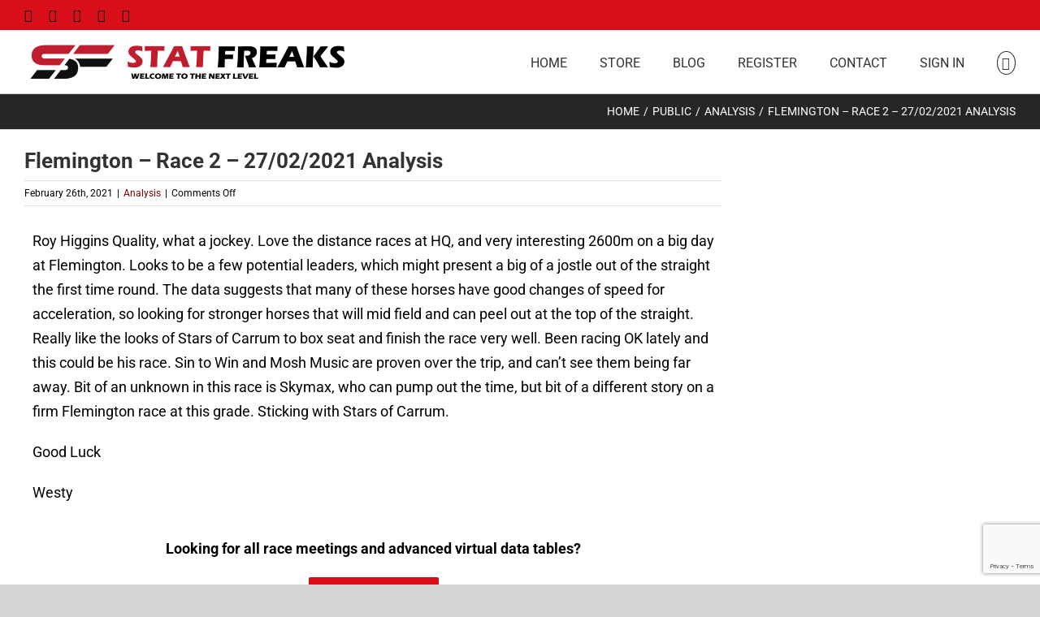

--- FILE ---
content_type: text/html; charset=UTF-8
request_url: https://www.statfreaks.com.au/flemington-race-2-27-02-2021-analysis-51157/
body_size: 21701
content:
<!DOCTYPE html>
<html class="avada-html-layout-wide avada-html-header-position-top" dir="ltr" lang="en-AU" prefix="og: https://ogp.me/ns#" prefix="og: http://ogp.me/ns# fb: http://ogp.me/ns/fb#">
<head>
	<meta http-equiv="X-UA-Compatible" content="IE=edge" />
	<meta http-equiv="Content-Type" content="text/html; charset=utf-8"/>
	<meta name="viewport" content="width=device-width, initial-scale=1" />
	<title>Flemington - Race 2 - 27/02/2021 Analysis</title>
	<style>img:is([sizes="auto" i], [sizes^="auto," i]) { contain-intrinsic-size: 3000px 1500px }</style>
	
		<!-- All in One SEO Pro 4.8.4.1 - aioseo.com -->
	<meta name="description" content="Statfreaks horse racing form analyst &quot;Westy&quot; brings us an exclusive pre-race analysis for Flemington, Race 2 this weekend, the 27th of February, 2020." />
	<meta name="robots" content="max-snippet:-1, max-image-preview:large, max-video-preview:-1" />
	<meta name="author" content="Westy"/>
	<link rel="canonical" href="https://www.statfreaks.com.au/flemington-race-2-27-02-2021-analysis-51157/" />
	<meta name="generator" content="All in One SEO Pro (AIOSEO) 4.8.4.1" />
		<meta property="og:locale" content="en_US" />
		<meta property="og:site_name" content="Statfreaks | Advanced Ratings, Statistics and Insights" />
		<meta property="og:type" content="article" />
		<meta property="og:title" content="Flemington - Race 2 - 27/02/2021 Analysis" />
		<meta property="og:description" content="Statfreaks horse racing form analyst &quot;Westy&quot; brings us an exclusive pre-race analysis for Flemington, Race 2 this weekend, the 27th of February, 2020." />
		<meta property="og:url" content="https://www.statfreaks.com.au/flemington-race-2-27-02-2021-analysis-51157/" />
		<meta property="article:published_time" content="2021-02-26T05:03:12+00:00" />
		<meta property="article:modified_time" content="2021-02-26T05:03:31+00:00" />
		<meta property="article:publisher" content="https://www.facebook.com/statfreaks" />
		<meta name="twitter:card" content="summary" />
		<meta name="twitter:site" content="@Stat_freaks" />
		<meta name="twitter:title" content="Flemington - Race 2 - 27/02/2021 Analysis" />
		<meta name="twitter:description" content="Statfreaks horse racing form analyst &quot;Westy&quot; brings us an exclusive pre-race analysis for Flemington, Race 2 this weekend, the 27th of February, 2020." />
		<script type="application/ld+json" class="aioseo-schema">
			{"@context":"https:\/\/schema.org","@graph":[{"@type":"Article","@id":"https:\/\/www.statfreaks.com.au\/flemington-race-2-27-02-2021-analysis-51157\/#article","name":"Flemington - Race 2 - 27\/02\/2021 Analysis","headline":"Flemington &#8211; Race 2 &#8211; 27\/02\/2021 Analysis","author":{"@id":"https:\/\/www.statfreaks.com.au\/author\/nik-west\/#author"},"publisher":{"@id":"https:\/\/www.statfreaks.com.au\/#organization"},"image":{"@type":"ImageObject","url":"https:\/\/www.statfreaks.com.au\/wp-content\/uploads\/2021\/02\/flem.r2.27022021-speedmap-statfreaks.png","width":1821,"height":1244,"caption":"Click Here for Flemington Race 2 Speed Map 27.02.2021"},"datePublished":"2021-02-26T16:03:12+11:00","dateModified":"2021-02-26T16:03:31+11:00","inLanguage":"en-AU","mainEntityOfPage":{"@id":"https:\/\/www.statfreaks.com.au\/flemington-race-2-27-02-2021-analysis-51157\/#webpage"},"isPartOf":{"@id":"https:\/\/www.statfreaks.com.au\/flemington-race-2-27-02-2021-analysis-51157\/#webpage"},"articleSection":"Analysis, Analysis, Horse Racing"},{"@type":"BreadcrumbList","@id":"https:\/\/www.statfreaks.com.au\/flemington-race-2-27-02-2021-analysis-51157\/#breadcrumblist","itemListElement":[{"@type":"ListItem","@id":"https:\/\/www.statfreaks.com.au#listItem","position":1,"name":"Home","item":"https:\/\/www.statfreaks.com.au","nextItem":{"@type":"ListItem","@id":"https:\/\/www.statfreaks.com.au\/topics\/public\/#listItem","name":"Public"}},{"@type":"ListItem","@id":"https:\/\/www.statfreaks.com.au\/topics\/public\/#listItem","position":2,"name":"Public","item":"https:\/\/www.statfreaks.com.au\/topics\/public\/","nextItem":{"@type":"ListItem","@id":"https:\/\/www.statfreaks.com.au\/topics\/public\/public-analysis\/#listItem","name":"Analysis"},"previousItem":{"@type":"ListItem","@id":"https:\/\/www.statfreaks.com.au#listItem","name":"Home"}},{"@type":"ListItem","@id":"https:\/\/www.statfreaks.com.au\/topics\/public\/public-analysis\/#listItem","position":3,"name":"Analysis","item":"https:\/\/www.statfreaks.com.au\/topics\/public\/public-analysis\/","nextItem":{"@type":"ListItem","@id":"https:\/\/www.statfreaks.com.au\/flemington-race-2-27-02-2021-analysis-51157\/#listItem","name":"Flemington &#8211; Race 2 &#8211; 27\/02\/2021 Analysis"},"previousItem":{"@type":"ListItem","@id":"https:\/\/www.statfreaks.com.au\/topics\/public\/#listItem","name":"Public"}},{"@type":"ListItem","@id":"https:\/\/www.statfreaks.com.au\/flemington-race-2-27-02-2021-analysis-51157\/#listItem","position":4,"name":"Flemington &#8211; Race 2 &#8211; 27\/02\/2021 Analysis","previousItem":{"@type":"ListItem","@id":"https:\/\/www.statfreaks.com.au\/topics\/public\/public-analysis\/#listItem","name":"Analysis"}}]},{"@type":"Organization","@id":"https:\/\/www.statfreaks.com.au\/#organization","name":"Statfreaks","description":"Advanced Ratings, Statistics and Insights","url":"https:\/\/www.statfreaks.com.au\/","sameAs":["https:\/\/www.facebook.com\/statfreaks","https:\/\/www.linkedin.com\/company\/statfreaks"]},{"@type":"Person","@id":"https:\/\/www.statfreaks.com.au\/author\/nik-west\/#author","url":"https:\/\/www.statfreaks.com.au\/author\/nik-west\/","name":"Westy","image":{"@type":"ImageObject","@id":"https:\/\/www.statfreaks.com.au\/flemington-race-2-27-02-2021-analysis-51157\/#authorImage","url":"https:\/\/secure.gravatar.com\/avatar\/f7d68355eb36d55a074f3fbf9824037d3c5c8296055ce1fe49af0349e1aa75f5?s=96&d=mm&r=g","width":96,"height":96,"caption":"Westy"}},{"@type":"WebPage","@id":"https:\/\/www.statfreaks.com.au\/flemington-race-2-27-02-2021-analysis-51157\/#webpage","url":"https:\/\/www.statfreaks.com.au\/flemington-race-2-27-02-2021-analysis-51157\/","name":"Flemington - Race 2 - 27\/02\/2021 Analysis","description":"Statfreaks horse racing form analyst \"Westy\" brings us an exclusive pre-race analysis for Flemington, Race 2 this weekend, the 27th of February, 2020.","inLanguage":"en-AU","isPartOf":{"@id":"https:\/\/www.statfreaks.com.au\/#website"},"breadcrumb":{"@id":"https:\/\/www.statfreaks.com.au\/flemington-race-2-27-02-2021-analysis-51157\/#breadcrumblist"},"author":{"@id":"https:\/\/www.statfreaks.com.au\/author\/nik-west\/#author"},"creator":{"@id":"https:\/\/www.statfreaks.com.au\/author\/nik-west\/#author"},"image":{"@type":"ImageObject","url":"https:\/\/www.statfreaks.com.au\/wp-content\/uploads\/2021\/02\/flem.r2.27022021-speedmap-statfreaks.png","@id":"https:\/\/www.statfreaks.com.au\/flemington-race-2-27-02-2021-analysis-51157\/#mainImage","width":1821,"height":1244,"caption":"Click Here for Flemington Race 2 Speed Map 27.02.2021"},"primaryImageOfPage":{"@id":"https:\/\/www.statfreaks.com.au\/flemington-race-2-27-02-2021-analysis-51157\/#mainImage"},"datePublished":"2021-02-26T16:03:12+11:00","dateModified":"2021-02-26T16:03:31+11:00"},{"@type":"WebSite","@id":"https:\/\/www.statfreaks.com.au\/#website","url":"https:\/\/www.statfreaks.com.au\/","name":"Statfreaks","description":"Advanced Ratings, Statistics and Insights","inLanguage":"en-AU","publisher":{"@id":"https:\/\/www.statfreaks.com.au\/#organization"}}]}
		</script>
		<!-- All in One SEO Pro -->

<meta name="dlm-version" content="5.0.26"><link rel='dns-prefetch' href='//www.googletagmanager.com' />

<link rel="alternate" type="application/rss+xml" title="Statfreaks &raquo; Feed" href="https://www.statfreaks.com.au/feed/" />
<link rel="alternate" type="application/rss+xml" title="Statfreaks &raquo; Comments Feed" href="https://www.statfreaks.com.au/comments/feed/" />
		
		
		
				<link data-minify="1" rel='stylesheet' id='wc-blocks-integration-css' href='https://www.statfreaks.com.au/wp-content/cache/min/1/wp-content/plugins/woocommerce-subscriptions/build/index.css?ver=1751969096' type='text/css' media='all' />
<link rel='stylesheet' id='wc-memberships-blocks-css' href='https://www.statfreaks.com.au/wp-content/plugins/woocommerce-memberships/assets/css/blocks/wc-memberships-blocks.min.css?ver=1.27.2' type='text/css' media='all' />
<link data-minify="1" rel='stylesheet' id='secure-download-css' href='https://www.statfreaks.com.au/wp-content/cache/min/1/wp-content/plugins/secure-download/public/css/secure-download-public.css?ver=1751969096' type='text/css' media='all' />
<style id='woocommerce-inline-inline-css' type='text/css'>
.woocommerce form .form-row .required { visibility: visible; }
</style>
<link data-minify="1" rel='stylesheet' id='brands-styles-css' href='https://www.statfreaks.com.au/wp-content/cache/min/1/wp-content/plugins/woocommerce/assets/css/brands.css?ver=1751969096' type='text/css' media='all' />
<link rel='stylesheet' id='wc-memberships-frontend-css' href='https://www.statfreaks.com.au/wp-content/plugins/woocommerce-memberships/assets/css/frontend/wc-memberships-frontend.min.css?ver=1.27.2' type='text/css' media='all' />
<link rel='stylesheet' id='wc-social-login-frontend-css' href='https://www.statfreaks.com.au/wp-content/plugins/woocommerce-social-login/assets/css/frontend/wc-social-login.min.css?ver=2.17.1' type='text/css' media='all' />
<style id='wc-social-login-frontend-inline-css' type='text/css'>
 a.button-social-login.button-social-login-facebook, .widget-area a.button-social-login.button-social-login-facebook, .social-badge.social-badge-facebook { background: #3b5998; border-color: #3b5998; } a.button-social-login.button-social-login-twitter, .widget-area a.button-social-login.button-social-login-twitter, .social-badge.social-badge-twitter { background: #55acee; border-color: #55acee; } a.button-social-login.button-social-login-linkedin, .widget-area a.button-social-login.button-social-login-linkedin, .social-badge.social-badge-linkedin { background: #0077b5; border-color: #0077b5; } 
</style>
<link data-minify="1" rel='stylesheet' id='fusion-dynamic-css-css' href='https://www.statfreaks.com.au/wp-content/cache/min/1/wp-content/uploads/fusion-styles/b73c95dd1371eeecee757d630feaa6c0.min.css?ver=1751969381' type='text/css' media='all' />
<script type="text/javascript" src="https://www.statfreaks.com.au/wp-includes/js/jquery/jquery.min.js?ver=3.7.1" id="jquery-core-js"></script>
<script type="text/javascript" src="//www.statfreaks.com.au/wp-content/plugins/revslider/sr6/assets/js/rbtools.min.js?ver=6.7.29" async id="tp-tools-js"></script>
<script type="text/javascript" src="//www.statfreaks.com.au/wp-content/plugins/revslider/sr6/assets/js/rs6.min.js?ver=6.7.34" async id="revmin-js"></script>
<script type="text/javascript" id="secure-download-js-extra">
/* <![CDATA[ */
var myAjax = {"ajaxurl":"https:\/\/www.statfreaks.com.au\/wp-admin\/admin-ajax.php"};
/* ]]> */
</script>
<script data-minify="1" type="text/javascript" src="https://www.statfreaks.com.au/wp-content/cache/min/1/wp-content/plugins/secure-download/public/js/secure-download-public.js?ver=1751969096" id="secure-download-js" data-rocket-defer defer></script>
<script type="text/javascript" src="https://www.statfreaks.com.au/wp-content/plugins/woocommerce/assets/js/jquery-blockui/jquery.blockUI.min.js?ver=2.7.0-wc.9.9.5" id="jquery-blockui-js" defer="defer" data-wp-strategy="defer"></script>
<script type="text/javascript" id="wc-add-to-cart-js-extra">
/* <![CDATA[ */
var wc_add_to_cart_params = {"ajax_url":"\/wp-admin\/admin-ajax.php","wc_ajax_url":"\/?wc-ajax=%%endpoint%%","i18n_view_cart":"View cart","cart_url":"https:\/\/www.statfreaks.com.au\/cart\/","is_cart":"","cart_redirect_after_add":"yes"};
/* ]]> */
</script>
<script type="text/javascript" src="https://www.statfreaks.com.au/wp-content/plugins/woocommerce/assets/js/frontend/add-to-cart.min.js?ver=9.9.5" id="wc-add-to-cart-js" defer="defer" data-wp-strategy="defer"></script>
<script type="text/javascript" src="https://www.statfreaks.com.au/wp-content/plugins/woocommerce/assets/js/js-cookie/js.cookie.min.js?ver=2.1.4-wc.9.9.5" id="js-cookie-js" defer="defer" data-wp-strategy="defer"></script>
<script type="text/javascript" id="woocommerce-js-extra">
/* <![CDATA[ */
var woocommerce_params = {"ajax_url":"\/wp-admin\/admin-ajax.php","wc_ajax_url":"\/?wc-ajax=%%endpoint%%","i18n_password_show":"Show password","i18n_password_hide":"Hide password"};
/* ]]> */
</script>
<script type="text/javascript" src="https://www.statfreaks.com.au/wp-content/plugins/woocommerce/assets/js/frontend/woocommerce.min.js?ver=9.9.5" id="woocommerce-js" defer="defer" data-wp-strategy="defer"></script>
<script type="text/javascript" src="https://www.statfreaks.com.au/wp-content/plugins/woocommerce-social-login/assets/js/frontend/wc-social-login.min.js?ver=2.17.1" id="wc-social-login-frontend-js" defer="defer" data-wp-strategy="defer"></script>

<!-- Google tag (gtag.js) snippet added by Site Kit -->

<!-- Google Analytics snippet added by Site Kit -->
<script type="text/javascript" src="https://www.googletagmanager.com/gtag/js?id=GT-KF63PJQ" id="google_gtagjs-js" async></script>
<script type="text/javascript" id="google_gtagjs-js-after">
/* <![CDATA[ */
window.dataLayer = window.dataLayer || [];function gtag(){dataLayer.push(arguments);}
gtag("set","linker",{"domains":["www.statfreaks.com.au"]});
gtag("js", new Date());
gtag("set", "developer_id.dZTNiMT", true);
gtag("config", "GT-KF63PJQ");
/* ]]> */
</script>

<!-- End Google tag (gtag.js) snippet added by Site Kit -->
<link rel="https://api.w.org/" href="https://www.statfreaks.com.au/wp-json/" /><link rel="alternate" title="JSON" type="application/json" href="https://www.statfreaks.com.au/wp-json/wp/v2/posts/51157" /><link rel="EditURI" type="application/rsd+xml" title="RSD" href="https://www.statfreaks.com.au/xmlrpc.php?rsd" />

<link rel='shortlink' href='https://www.statfreaks.com.au/?p=51157' />
<link rel="alternate" title="oEmbed (JSON)" type="application/json+oembed" href="https://www.statfreaks.com.au/wp-json/oembed/1.0/embed?url=https%3A%2F%2Fwww.statfreaks.com.au%2Fflemington-race-2-27-02-2021-analysis-51157%2F" />
<link rel="alternate" title="oEmbed (XML)" type="text/xml+oembed" href="https://www.statfreaks.com.au/wp-json/oembed/1.0/embed?url=https%3A%2F%2Fwww.statfreaks.com.au%2Fflemington-race-2-27-02-2021-analysis-51157%2F&#038;format=xml" />
<meta name="generator" content="Site Kit by Google 1.156.0" /><style type="text/css" id="css-fb-visibility">@media screen and (max-width: 640px){.fusion-no-small-visibility{display:none !important;}body .sm-text-align-center{text-align:center !important;}body .sm-text-align-left{text-align:left !important;}body .sm-text-align-right{text-align:right !important;}body .sm-flex-align-center{justify-content:center !important;}body .sm-flex-align-flex-start{justify-content:flex-start !important;}body .sm-flex-align-flex-end{justify-content:flex-end !important;}body .sm-mx-auto{margin-left:auto !important;margin-right:auto !important;}body .sm-ml-auto{margin-left:auto !important;}body .sm-mr-auto{margin-right:auto !important;}body .fusion-absolute-position-small{position:absolute;top:auto;width:100%;}.awb-sticky.awb-sticky-small{ position: sticky; top: var(--awb-sticky-offset,0); }}@media screen and (min-width: 641px) and (max-width: 1024px){.fusion-no-medium-visibility{display:none !important;}body .md-text-align-center{text-align:center !important;}body .md-text-align-left{text-align:left !important;}body .md-text-align-right{text-align:right !important;}body .md-flex-align-center{justify-content:center !important;}body .md-flex-align-flex-start{justify-content:flex-start !important;}body .md-flex-align-flex-end{justify-content:flex-end !important;}body .md-mx-auto{margin-left:auto !important;margin-right:auto !important;}body .md-ml-auto{margin-left:auto !important;}body .md-mr-auto{margin-right:auto !important;}body .fusion-absolute-position-medium{position:absolute;top:auto;width:100%;}.awb-sticky.awb-sticky-medium{ position: sticky; top: var(--awb-sticky-offset,0); }}@media screen and (min-width: 1025px){.fusion-no-large-visibility{display:none !important;}body .lg-text-align-center{text-align:center !important;}body .lg-text-align-left{text-align:left !important;}body .lg-text-align-right{text-align:right !important;}body .lg-flex-align-center{justify-content:center !important;}body .lg-flex-align-flex-start{justify-content:flex-start !important;}body .lg-flex-align-flex-end{justify-content:flex-end !important;}body .lg-mx-auto{margin-left:auto !important;margin-right:auto !important;}body .lg-ml-auto{margin-left:auto !important;}body .lg-mr-auto{margin-right:auto !important;}body .fusion-absolute-position-large{position:absolute;top:auto;width:100%;}.awb-sticky.awb-sticky-large{ position: sticky; top: var(--awb-sticky-offset,0); }}</style>	<noscript><style>.woocommerce-product-gallery{ opacity: 1 !important; }</style></noscript>
	<style type="text/css" id="custom-background-css">
body.custom-background { background-color: #f7f7f7; }
</style>
	<meta name="generator" content="Powered by Slider Revolution 6.7.34 - responsive, Mobile-Friendly Slider Plugin for WordPress with comfortable drag and drop interface." />
<link rel="icon" href="https://www.statfreaks.com.au/wp-content/uploads/2017/12/cropped-SF-01-32x32.jpg" sizes="32x32" />
<link rel="icon" href="https://www.statfreaks.com.au/wp-content/uploads/2017/12/cropped-SF-01-192x192.jpg" sizes="192x192" />
<link rel="apple-touch-icon" href="https://www.statfreaks.com.au/wp-content/uploads/2017/12/cropped-SF-01-180x180.jpg" />
<meta name="msapplication-TileImage" content="https://www.statfreaks.com.au/wp-content/uploads/2017/12/cropped-SF-01-270x270.jpg" />
<script>function setREVStartSize(e){
			//window.requestAnimationFrame(function() {
				window.RSIW = window.RSIW===undefined ? window.innerWidth : window.RSIW;
				window.RSIH = window.RSIH===undefined ? window.innerHeight : window.RSIH;
				try {
					var pw = document.getElementById(e.c).parentNode.offsetWidth,
						newh;
					pw = pw===0 || isNaN(pw) || (e.l=="fullwidth" || e.layout=="fullwidth") ? window.RSIW : pw;
					e.tabw = e.tabw===undefined ? 0 : parseInt(e.tabw);
					e.thumbw = e.thumbw===undefined ? 0 : parseInt(e.thumbw);
					e.tabh = e.tabh===undefined ? 0 : parseInt(e.tabh);
					e.thumbh = e.thumbh===undefined ? 0 : parseInt(e.thumbh);
					e.tabhide = e.tabhide===undefined ? 0 : parseInt(e.tabhide);
					e.thumbhide = e.thumbhide===undefined ? 0 : parseInt(e.thumbhide);
					e.mh = e.mh===undefined || e.mh=="" || e.mh==="auto" ? 0 : parseInt(e.mh,0);
					if(e.layout==="fullscreen" || e.l==="fullscreen")
						newh = Math.max(e.mh,window.RSIH);
					else{
						e.gw = Array.isArray(e.gw) ? e.gw : [e.gw];
						for (var i in e.rl) if (e.gw[i]===undefined || e.gw[i]===0) e.gw[i] = e.gw[i-1];
						e.gh = e.el===undefined || e.el==="" || (Array.isArray(e.el) && e.el.length==0)? e.gh : e.el;
						e.gh = Array.isArray(e.gh) ? e.gh : [e.gh];
						for (var i in e.rl) if (e.gh[i]===undefined || e.gh[i]===0) e.gh[i] = e.gh[i-1];
											
						var nl = new Array(e.rl.length),
							ix = 0,
							sl;
						e.tabw = e.tabhide>=pw ? 0 : e.tabw;
						e.thumbw = e.thumbhide>=pw ? 0 : e.thumbw;
						e.tabh = e.tabhide>=pw ? 0 : e.tabh;
						e.thumbh = e.thumbhide>=pw ? 0 : e.thumbh;
						for (var i in e.rl) nl[i] = e.rl[i]<window.RSIW ? 0 : e.rl[i];
						sl = nl[0];
						for (var i in nl) if (sl>nl[i] && nl[i]>0) { sl = nl[i]; ix=i;}
						var m = pw>(e.gw[ix]+e.tabw+e.thumbw) ? 1 : (pw-(e.tabw+e.thumbw)) / (e.gw[ix]);
						newh =  (e.gh[ix] * m) + (e.tabh + e.thumbh);
					}
					var el = document.getElementById(e.c);
					if (el!==null && el) el.style.height = newh+"px";
					el = document.getElementById(e.c+"_wrapper");
					if (el!==null && el) {
						el.style.height = newh+"px";
						el.style.display = "block";
					}
				} catch(e){
					console.log("Failure at Presize of Slider:" + e)
				}
			//});
		  };</script>
		<style type="text/css" id="wp-custom-css">
			.variations {
    table-layout: auto !important;
    width: 450px !important; 
}


/* WP Filebase Pro - Adjust font size */
.treeview { 
	font-size: 15px;
	}

/* Hide category from blog archive */
.fusion-archive-description {
  position: absolute;
  visibility: hidden;
}

.inv-recaptcha-holder {
    padding-top: 20px;
    padding-right: 0px;
    padding-bottom: 3px;
    padding-left: 0px;
}

.generalchecklist {
    padding-top: 0px;
    padding-right: 0px;
    padding-bottom: 0px;
    padding-left: 10px !Important;
}

.lcp_catlist {
	text-decoration: underline;;
}

.mailpoet_checkbox_label {
  display: block;
  position: relative;
}

@media (max-width: 700px) {

.woocommerce-orders-table__header-order-date {display: none;}
.woocommerce-orders-table__header-order-status {display: none;}
.woocommerce-orders-table__header-order-total {display: none;}
.woocommerce-orders-table__cell-order-date {display: none;}
.woocommerce-orders-table__cell-order-status{display: none;}
.woocommerce-orders-table__cell-order-total {display: none;}
.subscription-total {display: none;}
.subscription-next-payment {display: none;}
.subscription-actions {display: none;}
}

/*Bbpress css code*/
#bbpress-forums {
background: transparent;
clear: both;
margin-bottom: 25px;
overflow: hidden;
color: black;
}

#bbpress-forums li.bbp-header,
#bbpress-forums li.bbp-footer {
 background: #303030  !important;
 border-top: 1px solid #eee;
 font-weight: bold;
 padding: 8px;
 text-align: center;
	
}

#bbpress-forums li.bbp-header {
 background: #303030 !important;
}

#bbpress-forums .bbp-forum-name {
 background: #303030 !important;
	color: white !important;
}
 
#bbpress-forums div.bbp-reply-header {
  background-color: #303030 !important;
	color: white !important;
}

#bbpress-forums .bbp-topics-front  ul.super-sticky,
.bbp-topics ul.super-sticky,
.bbp-topics ul.sticky,
.bbp-forum-content ul.sticky {
 background-color: #ffffe0 !important;
  font-size: 1.1em !important;
}

#bbpress-forums .status-closed,
#bbpress-forums .status-closed a {
 color: black !important;
 background-color: #F7F7F7 !important;
}

#bbpress-forums .bbp-topic-content,
#bbpress-forums .bbp-reply-content {
  font-size: 1.2em;
	background-color: white !important;
}

#bbpress-forums .bbp-topic-title {
  font-size: 1.2em;

}

#bbpress-forums ul.bbp-threaded-replies {
 margin-left: 50px !important;
}

#bbpress-forums .bbp-topic-content,
#bbpress-forums .bbp-reply-content {
    font-size: 1.2em !important;
}

#bbpress-forums span.bbp-admin-links {
 float: right;
 color: white !important;
}
 
#bbpress-forums span.bbp-admin-links a {
 color: white !important;
 font-weight: normal;
 font-size: 0.9em;
 text-transform: uppercase;
 background-color: transparent !important;
}

#bbpress-forums div.bbp-reply-header span.bbp-admin-links a {
background-color: transparent !important;
	color: white !important;
}


#bbpress-forums a.bbp-reply-permalink {
float: right !important;
margin-left:5px !important;
background-color: transparent !important;
	color: white !important;
}

.fusion-breadcrumbs
{text-transform: uppercase !important;
	font-size: 13px !important;
}
 
.widget_display_topics, .widget_display_replies
{text-transform: uppercase !important;
	font-size: 12px !important;
}

body.postid-56542 .woocommerce-notices-wrapper {
    display: none !important;
}

.woocommerce-store-notice 
{	font-size: 15px !important;
}



		</style>
				<script type="text/javascript">
			var doc = document.documentElement;
			doc.setAttribute( 'data-useragent', navigator.userAgent );
		</script>
		<style type="text/css" id="fusion-builder-page-css">table, th, td {
  border: 1px solid black;
  border-collapse: collapse;
}</style>
	<meta name="generator" content="WP Rocket 3.19.0.1" data-wpr-features="wpr_defer_js wpr_minify_js wpr_minify_css wpr_desktop" /></head>

<body class="wp-singular post-template-default single single-post postid-51157 single-format-standard custom-background wp-theme-Avada theme-Avada woocommerce-no-js has-sidebar fusion-image-hovers fusion-pagination-sizing fusion-button_type-flat fusion-button_span-no fusion-button_gradient-linear avada-image-rollover-circle-yes avada-image-rollover-yes avada-image-rollover-direction-left fusion-body ltr fusion-sticky-header no-tablet-sticky-header no-mobile-sticky-header no-mobile-slidingbar no-mobile-totop avada-has-rev-slider-styles fusion-disable-outline fusion-sub-menu-fade mobile-logo-pos-left layout-wide-mode avada-has-boxed-modal-shadow-light layout-scroll-offset-full avada-has-zero-margin-offset-top fusion-top-header menu-text-align-center fusion-woo-product-design-clean fusion-woo-shop-page-columns-6 fusion-woo-related-columns-1 fusion-woo-archive-page-columns-6 fusion-woocommerce-equal-heights woo-sale-badge-circle woo-outofstock-badge-top_bar mobile-menu-design-classic fusion-show-pagination-text fusion-header-layout-v3 avada-responsive avada-footer-fx-none avada-menu-highlight-style-bar fusion-search-form-classic fusion-main-menu-search-dropdown fusion-avatar-square avada-dropdown-styles avada-blog-layout-medium avada-blog-archive-layout-medium alternate avada-header-shadow-no avada-menu-icon-position-left avada-has-megamenu-shadow avada-has-mainmenu-dropdown-divider fusion-has-main-nav-icon-circle avada-has-titlebar-bar_and_content avada-has-pagination-padding avada-flyout-menu-direction-fade avada-ec-views-v1" data-awb-post-id="51157">
		<a class="skip-link screen-reader-text" href="#content">Skip to content</a>

	<div data-rocket-location-hash="1bedd667ccdb0f2ae6123868cb70086e" id="boxed-wrapper">
		
		<div data-rocket-location-hash="c748e83a99a8efa38397a49b963eb39a" id="wrapper" class="fusion-wrapper">
			<div data-rocket-location-hash="30e21cd0d1ab48664f94f36d4ec80340" id="home" style="position:relative;top:-1px;"></div>
							
										
							<div data-rocket-location-hash="e680dc7026635a99c1d8b4924076c7c5" id="sliders-container" class="fusion-slider-visibility">
					</div>
				
					
			<header data-rocket-location-hash="95af7fb30e36adc07fa6192a646455ba" class="fusion-header-wrapper">
				<div class="fusion-header-v3 fusion-logo-alignment fusion-logo-left fusion-sticky-menu-1 fusion-sticky-logo- fusion-mobile-logo-  fusion-mobile-menu-design-classic">
					
<div class="fusion-secondary-header">
	<div class="fusion-row">
					<div class="fusion-alignleft">
				<div class="fusion-social-links-header"><div class="fusion-social-networks"><div class="fusion-social-networks-wrapper"><a  class="fusion-social-network-icon fusion-tooltip fusion-facebook awb-icon-facebook" style data-placement="bottom" data-title="Facebook" data-toggle="tooltip" title="Facebook" href="https://www.facebook.com/Statfreaks/" target="_blank" rel="noreferrer"><span class="screen-reader-text">Facebook</span></a><a  class="fusion-social-network-icon fusion-tooltip fusion-twitter awb-icon-twitter" style data-placement="bottom" data-title="X" data-toggle="tooltip" title="X" href="https://twitter.com/Stat_Freaks" target="_blank" rel="noopener noreferrer"><span class="screen-reader-text">X</span></a><a  class="fusion-social-network-icon fusion-tooltip fusion-youtube awb-icon-youtube" style data-placement="bottom" data-title="YouTube" data-toggle="tooltip" title="YouTube" href="https://www.youtube.com/channel/UCeqeLMnSgnZaTYm3ZuZt81g" target="_blank" rel="noopener noreferrer"><span class="screen-reader-text">YouTube</span></a><a  class="fusion-social-network-icon fusion-tooltip fusion-instagram awb-icon-instagram" style data-placement="bottom" data-title="Instagram" data-toggle="tooltip" title="Instagram" href="https://www.instagram.com/stat_freaks/" target="_blank" rel="noopener noreferrer"><span class="screen-reader-text">Instagram</span></a><a  class="fusion-social-network-icon fusion-tooltip fusion-linkedin awb-icon-linkedin" style data-placement="bottom" data-title="LinkedIn" data-toggle="tooltip" title="LinkedIn" href="https://www.linkedin.com/company/statfreaks/" target="_blank" rel="noopener noreferrer"><span class="screen-reader-text">LinkedIn</span></a></div></div></div>			</div>
							<div class="fusion-alignright">
				<nav class="fusion-secondary-menu" role="navigation" aria-label="Secondary Menu"></nav>			</div>
			</div>
</div>
<div class="fusion-header-sticky-height"></div>
<div class="fusion-header">
	<div class="fusion-row">
					<div class="fusion-logo" data-margin-top="10px" data-margin-bottom="10px" data-margin-left="0px" data-margin-right="0px">
			<a class="fusion-logo-link"  href="https://www.statfreaks.com.au/" >

						<!-- standard logo -->
			<img src="https://www.statfreaks.com.au/wp-content/uploads/2018/07/SF-01_MEDIUMxWIDEWORD.png" srcset="https://www.statfreaks.com.au/wp-content/uploads/2018/07/SF-01_MEDIUMxWIDEWORD.png 1x" width="400" height="56" alt="Statfreaks Logo" data-retina_logo_url="" class="fusion-standard-logo" />

			
					</a>
		</div>		<nav class="fusion-main-menu" aria-label="Main Menu"><ul id="menu-main-logged-out" class="fusion-menu"><li  id="menu-item-2986"  class="menu-item menu-item-type-custom menu-item-object-custom menu-item-home menu-item-2986"  data-item-id="2986"><a  title="HOME" href="https://www.statfreaks.com.au" class="fusion-bar-highlight"><span class="menu-text">HOME</span></a></li><li  id="menu-item-2120"  class="menu-item menu-item-type-post_type menu-item-object-page menu-item-has-children menu-item-2120 fusion-dropdown-menu"  data-item-id="2120"><a  href="https://www.statfreaks.com.au/products/" class="fusion-bar-highlight"><span class="menu-text">STORE</span></a><ul class="sub-menu"><li  id="menu-item-5215"  class="menu-item menu-item-type-custom menu-item-object-custom menu-item-5215 fusion-dropdown-submenu" ><a  href="https://www.statfreaks.com.au/products/" class="fusion-bar-highlight"><span>ALL PRODUCTS</span></a></li><li  id="menu-item-5847"  class="menu-item menu-item-type-custom menu-item-object-custom menu-item-5847 fusion-dropdown-submenu" ><a  href="https://www.statfreaks.com.au/product-category/horse-racing/" class="fusion-bar-highlight"><span>HORSE RACING</span></a></li><li  id="menu-item-5846"  class="menu-item menu-item-type-custom menu-item-object-custom menu-item-5846 fusion-dropdown-submenu" ><a  href="https://www.statfreaks.com.au/product-category/greyhound-racing/" class="fusion-bar-highlight"><span>GREYHOUND RACING</span></a></li><li  id="menu-item-55378"  class="menu-item menu-item-type-custom menu-item-object-custom menu-item-55378 fusion-dropdown-submenu" ><a  href="https://www.statfreaks.com.au/product/full-access-subscription-vip-access-back-data-aus-recurring/" class="fusion-bar-highlight"><span>FULL ACCESS</span></a></li></ul></li><li  id="menu-item-3645"  class="menu-item menu-item-type-custom menu-item-object-custom menu-item-has-children menu-item-3645 fusion-dropdown-menu"  data-item-id="3645"><a  href="https://www.statfreaks.com.au/topics/public/" class="fusion-bar-highlight"><span class="menu-text">BLOG</span></a><ul class="sub-menu"><li  id="menu-item-55339"  class="menu-item menu-item-type-taxonomy menu-item-object-category menu-item-55339 fusion-dropdown-submenu" ><a  href="https://www.statfreaks.com.au/topics/public/daily-statistics/" class="fusion-bar-highlight"><span>DAILY STATS</span></a></li><li  id="menu-item-3641"  class="menu-item menu-item-type-taxonomy menu-item-object-category menu-item-3641 fusion-dropdown-submenu" ><a  href="https://www.statfreaks.com.au/topics/public/public-featured/" class="fusion-bar-highlight"><span>FEATURES</span></a></li><li  id="menu-item-3643"  class="menu-item menu-item-type-taxonomy menu-item-object-category menu-item-3643 fusion-dropdown-submenu" ><a  href="https://www.statfreaks.com.au/topics/public/public-how-to-guides/" class="fusion-bar-highlight"><span>HOW TO GUIDES</span></a></li><li  id="menu-item-3644"  class="menu-item menu-item-type-taxonomy menu-item-object-category current-post-ancestor current-menu-parent current-post-parent menu-item-3644 fusion-dropdown-submenu" ><a  href="https://www.statfreaks.com.au/topics/public/public-analysis/" class="fusion-bar-highlight"><span>ANALYSIS</span></a></li><li  id="menu-item-5775"  class="menu-item menu-item-type-taxonomy menu-item-object-category menu-item-5775 fusion-dropdown-submenu" ><a  href="https://www.statfreaks.com.au/topics/public/public-product-review/" class="fusion-bar-highlight"><span>PRODUCT REVIEWS</span></a></li><li  id="menu-item-10272"  class="menu-item menu-item-type-taxonomy menu-item-object-category menu-item-10272 fusion-dropdown-submenu" ><a  href="https://www.statfreaks.com.au/topics/public/faq/" class="fusion-bar-highlight"><span>FAQ</span></a></li></ul></li><li  id="menu-item-55147"  class="menu-item menu-item-type-post_type menu-item-object-page menu-item-55147"  data-item-id="55147"><a  href="https://www.statfreaks.com.au/sign-up/" class="fusion-bar-highlight"><span class="menu-text">REGISTER</span></a></li><li  id="menu-item-2921"  class="menu-item menu-item-type-post_type menu-item-object-page menu-item-2921"  data-item-id="2921"><a  href="https://www.statfreaks.com.au/contact/" class="fusion-bar-highlight"><span class="menu-text">CONTACT</span></a></li><li  id="menu-item-2746"  class="menu-item menu-item-type-post_type menu-item-object-page menu-item-2746"  data-item-id="2746"><a  title="Sign In" href="https://www.statfreaks.com.au/sign-in/" class="fusion-bar-highlight"><span class="menu-text">SIGN IN</span></a></li><li class="fusion-custom-menu-item fusion-menu-cart fusion-main-menu-cart"><a class="fusion-main-menu-icon fusion-bar-highlight" href="https://www.statfreaks.com.au/cart/"><span class="menu-text" aria-label="View Cart"></span></a></li></ul></nav><nav class="fusion-main-menu fusion-sticky-menu" aria-label="Main Menu Sticky"><ul id="menu-main-logged-out-1" class="fusion-menu"><li   class="menu-item menu-item-type-custom menu-item-object-custom menu-item-home menu-item-2986"  data-item-id="2986"><a  title="HOME" href="https://www.statfreaks.com.au" class="fusion-bar-highlight"><span class="menu-text">HOME</span></a></li><li   class="menu-item menu-item-type-post_type menu-item-object-page menu-item-has-children menu-item-2120 fusion-dropdown-menu"  data-item-id="2120"><a  href="https://www.statfreaks.com.au/products/" class="fusion-bar-highlight"><span class="menu-text">STORE</span></a><ul class="sub-menu"><li   class="menu-item menu-item-type-custom menu-item-object-custom menu-item-5215 fusion-dropdown-submenu" ><a  href="https://www.statfreaks.com.au/products/" class="fusion-bar-highlight"><span>ALL PRODUCTS</span></a></li><li   class="menu-item menu-item-type-custom menu-item-object-custom menu-item-5847 fusion-dropdown-submenu" ><a  href="https://www.statfreaks.com.au/product-category/horse-racing/" class="fusion-bar-highlight"><span>HORSE RACING</span></a></li><li   class="menu-item menu-item-type-custom menu-item-object-custom menu-item-5846 fusion-dropdown-submenu" ><a  href="https://www.statfreaks.com.au/product-category/greyhound-racing/" class="fusion-bar-highlight"><span>GREYHOUND RACING</span></a></li><li   class="menu-item menu-item-type-custom menu-item-object-custom menu-item-55378 fusion-dropdown-submenu" ><a  href="https://www.statfreaks.com.au/product/full-access-subscription-vip-access-back-data-aus-recurring/" class="fusion-bar-highlight"><span>FULL ACCESS</span></a></li></ul></li><li   class="menu-item menu-item-type-custom menu-item-object-custom menu-item-has-children menu-item-3645 fusion-dropdown-menu"  data-item-id="3645"><a  href="https://www.statfreaks.com.au/topics/public/" class="fusion-bar-highlight"><span class="menu-text">BLOG</span></a><ul class="sub-menu"><li   class="menu-item menu-item-type-taxonomy menu-item-object-category menu-item-55339 fusion-dropdown-submenu" ><a  href="https://www.statfreaks.com.au/topics/public/daily-statistics/" class="fusion-bar-highlight"><span>DAILY STATS</span></a></li><li   class="menu-item menu-item-type-taxonomy menu-item-object-category menu-item-3641 fusion-dropdown-submenu" ><a  href="https://www.statfreaks.com.au/topics/public/public-featured/" class="fusion-bar-highlight"><span>FEATURES</span></a></li><li   class="menu-item menu-item-type-taxonomy menu-item-object-category menu-item-3643 fusion-dropdown-submenu" ><a  href="https://www.statfreaks.com.au/topics/public/public-how-to-guides/" class="fusion-bar-highlight"><span>HOW TO GUIDES</span></a></li><li   class="menu-item menu-item-type-taxonomy menu-item-object-category current-post-ancestor current-menu-parent current-post-parent menu-item-3644 fusion-dropdown-submenu" ><a  href="https://www.statfreaks.com.au/topics/public/public-analysis/" class="fusion-bar-highlight"><span>ANALYSIS</span></a></li><li   class="menu-item menu-item-type-taxonomy menu-item-object-category menu-item-5775 fusion-dropdown-submenu" ><a  href="https://www.statfreaks.com.au/topics/public/public-product-review/" class="fusion-bar-highlight"><span>PRODUCT REVIEWS</span></a></li><li   class="menu-item menu-item-type-taxonomy menu-item-object-category menu-item-10272 fusion-dropdown-submenu" ><a  href="https://www.statfreaks.com.au/topics/public/faq/" class="fusion-bar-highlight"><span>FAQ</span></a></li></ul></li><li   class="menu-item menu-item-type-post_type menu-item-object-page menu-item-55147"  data-item-id="55147"><a  href="https://www.statfreaks.com.au/sign-up/" class="fusion-bar-highlight"><span class="menu-text">REGISTER</span></a></li><li   class="menu-item menu-item-type-post_type menu-item-object-page menu-item-2921"  data-item-id="2921"><a  href="https://www.statfreaks.com.au/contact/" class="fusion-bar-highlight"><span class="menu-text">CONTACT</span></a></li><li   class="menu-item menu-item-type-post_type menu-item-object-page menu-item-2746"  data-item-id="2746"><a  title="Sign In" href="https://www.statfreaks.com.au/sign-in/" class="fusion-bar-highlight"><span class="menu-text">SIGN IN</span></a></li><li class="fusion-custom-menu-item fusion-menu-cart fusion-main-menu-cart"><a class="fusion-main-menu-icon fusion-bar-highlight" href="https://www.statfreaks.com.au/cart/"><span class="menu-text" aria-label="View Cart"></span></a></li></ul></nav><div class="fusion-mobile-navigation"><ul id="menu-main-logged-out-2" class="fusion-mobile-menu"><li   class="menu-item menu-item-type-custom menu-item-object-custom menu-item-home menu-item-2986"  data-item-id="2986"><a  title="HOME" href="https://www.statfreaks.com.au" class="fusion-bar-highlight"><span class="menu-text">HOME</span></a></li><li   class="menu-item menu-item-type-post_type menu-item-object-page menu-item-has-children menu-item-2120 fusion-dropdown-menu"  data-item-id="2120"><a  href="https://www.statfreaks.com.au/products/" class="fusion-bar-highlight"><span class="menu-text">STORE</span></a><ul class="sub-menu"><li   class="menu-item menu-item-type-custom menu-item-object-custom menu-item-5215 fusion-dropdown-submenu" ><a  href="https://www.statfreaks.com.au/products/" class="fusion-bar-highlight"><span>ALL PRODUCTS</span></a></li><li   class="menu-item menu-item-type-custom menu-item-object-custom menu-item-5847 fusion-dropdown-submenu" ><a  href="https://www.statfreaks.com.au/product-category/horse-racing/" class="fusion-bar-highlight"><span>HORSE RACING</span></a></li><li   class="menu-item menu-item-type-custom menu-item-object-custom menu-item-5846 fusion-dropdown-submenu" ><a  href="https://www.statfreaks.com.au/product-category/greyhound-racing/" class="fusion-bar-highlight"><span>GREYHOUND RACING</span></a></li><li   class="menu-item menu-item-type-custom menu-item-object-custom menu-item-55378 fusion-dropdown-submenu" ><a  href="https://www.statfreaks.com.au/product/full-access-subscription-vip-access-back-data-aus-recurring/" class="fusion-bar-highlight"><span>FULL ACCESS</span></a></li></ul></li><li   class="menu-item menu-item-type-custom menu-item-object-custom menu-item-has-children menu-item-3645 fusion-dropdown-menu"  data-item-id="3645"><a  href="https://www.statfreaks.com.au/topics/public/" class="fusion-bar-highlight"><span class="menu-text">BLOG</span></a><ul class="sub-menu"><li   class="menu-item menu-item-type-taxonomy menu-item-object-category menu-item-55339 fusion-dropdown-submenu" ><a  href="https://www.statfreaks.com.au/topics/public/daily-statistics/" class="fusion-bar-highlight"><span>DAILY STATS</span></a></li><li   class="menu-item menu-item-type-taxonomy menu-item-object-category menu-item-3641 fusion-dropdown-submenu" ><a  href="https://www.statfreaks.com.au/topics/public/public-featured/" class="fusion-bar-highlight"><span>FEATURES</span></a></li><li   class="menu-item menu-item-type-taxonomy menu-item-object-category menu-item-3643 fusion-dropdown-submenu" ><a  href="https://www.statfreaks.com.au/topics/public/public-how-to-guides/" class="fusion-bar-highlight"><span>HOW TO GUIDES</span></a></li><li   class="menu-item menu-item-type-taxonomy menu-item-object-category current-post-ancestor current-menu-parent current-post-parent menu-item-3644 fusion-dropdown-submenu" ><a  href="https://www.statfreaks.com.au/topics/public/public-analysis/" class="fusion-bar-highlight"><span>ANALYSIS</span></a></li><li   class="menu-item menu-item-type-taxonomy menu-item-object-category menu-item-5775 fusion-dropdown-submenu" ><a  href="https://www.statfreaks.com.au/topics/public/public-product-review/" class="fusion-bar-highlight"><span>PRODUCT REVIEWS</span></a></li><li   class="menu-item menu-item-type-taxonomy menu-item-object-category menu-item-10272 fusion-dropdown-submenu" ><a  href="https://www.statfreaks.com.au/topics/public/faq/" class="fusion-bar-highlight"><span>FAQ</span></a></li></ul></li><li   class="menu-item menu-item-type-post_type menu-item-object-page menu-item-55147"  data-item-id="55147"><a  href="https://www.statfreaks.com.au/sign-up/" class="fusion-bar-highlight"><span class="menu-text">REGISTER</span></a></li><li   class="menu-item menu-item-type-post_type menu-item-object-page menu-item-2921"  data-item-id="2921"><a  href="https://www.statfreaks.com.au/contact/" class="fusion-bar-highlight"><span class="menu-text">CONTACT</span></a></li><li   class="menu-item menu-item-type-post_type menu-item-object-page menu-item-2746"  data-item-id="2746"><a  title="Sign In" href="https://www.statfreaks.com.au/sign-in/" class="fusion-bar-highlight"><span class="menu-text">SIGN IN</span></a></li></ul></div>
<nav class="fusion-mobile-nav-holder fusion-mobile-menu-text-align-left" aria-label="Main Menu Mobile"></nav>

	<nav class="fusion-mobile-nav-holder fusion-mobile-menu-text-align-left fusion-mobile-sticky-nav-holder" aria-label="Main Menu Mobile Sticky"></nav>
					</div>
</div>
				</div>
				<div class="fusion-clearfix"></div>
			</header>
			
							
			<section data-rocket-location-hash="976aa7e7668c262d80fc7d06da9e28a6" class="avada-page-titlebar-wrapper" aria-label="Page Title Bar">
	<div class="fusion-page-title-bar fusion-page-title-bar-none fusion-page-title-bar-left">
		<div class="fusion-page-title-row">
			<div class="fusion-page-title-wrapper">
				<div class="fusion-page-title-captions">

					
					
				</div>

															<div class="fusion-page-title-secondary">
							<nav class="fusion-breadcrumbs" aria-label="Breadcrumb"><ol class="awb-breadcrumb-list"><li class="fusion-breadcrumb-item awb-breadcrumb-sep awb-home" ><a href="https://www.statfreaks.com.au" class="fusion-breadcrumb-link"><span >Home</span></a></li><li class="fusion-breadcrumb-item awb-breadcrumb-sep" ><a href="https://www.statfreaks.com.au/topics/public/" class="fusion-breadcrumb-link"><span >Public</span></a></li><li class="fusion-breadcrumb-item awb-breadcrumb-sep" ><a href="https://www.statfreaks.com.au/topics/public/public-analysis/" class="fusion-breadcrumb-link"><span >Analysis</span></a></li><li class="fusion-breadcrumb-item"  aria-current="page"><span  class="breadcrumb-leaf">Flemington &#8211; Race 2 &#8211; 27/02/2021 Analysis</span></li></ol></nav>						</div>
									
			</div>
		</div>
	</div>
</section>

						<main data-rocket-location-hash="066f15242d1cc3d2edb984d5831af75a" id="main" class="clearfix ">
				<div class="fusion-row" style="">

<section id="content" style="float: left;">
	
					<article id="post-51157" class="post post-51157 type-post status-publish format-standard has-post-thumbnail hentry category-public-analysis tag-analysis tag-horse-racing">
															<div class="fusion-post-title-meta-wrap">
												<h1 class="entry-title fusion-post-title">Flemington &#8211; Race 2 &#8211; 27/02/2021 Analysis</h1>									<div class="fusion-meta-info"><div class="fusion-meta-info-wrapper"><span class="updated rich-snippet-hidden">2021-02-26T16:03:31+11:00</span><span>February 26th, 2021</span><span class="fusion-inline-sep">|</span><a href="https://www.statfreaks.com.au/topics/public/public-analysis/" rel="category tag">Analysis</a><span class="fusion-inline-sep">|</span><span class="fusion-comments"><span>Comments Off<span class="screen-reader-text"> on Flemington &#8211; Race 2 &#8211; 27/02/2021 Analysis</span></span></span></div></div>					</div>
							
				
						<div class="post-content">
				<div class="fusion-fullwidth fullwidth-box fusion-builder-row-1 hundred-percent-fullwidth non-hundred-percent-height-scrolling" style="--awb-border-radius-top-left:0px;--awb-border-radius-top-right:0px;--awb-border-radius-bottom-right:0px;--awb-border-radius-bottom-left:0px;--awb-flex-wrap:wrap;" ><div class="fusion-builder-row fusion-row"><div class="fusion-layout-column fusion_builder_column fusion-builder-column-0 fusion_builder_column_1_1 1_1 fusion-one-full fusion-column-first fusion-column-last" style="--awb-padding-right:10px;--awb-padding-left:10px;--awb-bg-size:cover;--awb-margin-bottom:0px;"><div class="fusion-column-wrapper fusion-flex-column-wrapper-legacy"><div class="fusion-text fusion-text-1"><p>Roy Higgins Quality, what a jockey. Love the distance races at HQ, and very interesting 2600m on a big day at Flemington. Looks to be a few potential leaders, which might present a big of a jostle out of the straight the first time round. The data suggests that many of these horses have good changes of speed for acceleration, so looking for stronger horses that will mid field and can peel out at the top of the straight. Really like the looks of Stars of Carrum to box seat and finish the race very well. Been racing OK lately and this could be his race. Sin to Win and Mosh Music are proven over the trip, and can&#8217;t see them being far away. Bit of an unknown in this race is Skymax, who can pump out the time, but bit of a different story on a firm Flemington race at this grade. Sticking with Stars of Carrum.</p>
<p>Good Luck</p>
<p>Westy</p>
</div><div class="fusion-sep-clear"></div><div class="fusion-separator fusion-full-width-sep" style="margin-left: auto;margin-right: auto;margin-top:1%;margin-bottom:1%;width:100%;"></div><div class="fusion-sep-clear"></div><div class="fusion-text fusion-text-2"><p style="text-align: center;"><strong>Looking for all race meetings and advanced virtual data tables?</strong></p>
</div><div class="fusion-aligncenter"><a class="fusion-button button-flat fusion-button-default-size button-default fusion-button-default button-1 fusion-button-default-span fusion-button-default-type" style="--button_text_transform:uppercase;" target="_blank" rel="noopener noreferrer" href="https://www.statfreaks.com.au/product/hraus/"><span class="fusion-button-text awb-button__text awb-button__text--default">SUBSCRIBE NOW</span></a></div><div class="fusion-sep-clear"></div><div class="fusion-separator fusion-full-width-sep" style="margin-left: auto;margin-right: auto;margin-top:1%;margin-bottom:1%;width:100%;"></div><div class="fusion-sep-clear"></div><div class="fusion-text fusion-text-3"><h2 style="text-align: center;">POSITION IN RUN MAP</h2>
</div><div class="fusion-image-element fusion-image-align-center in-legacy-container" style="text-align:center;--awb-liftup-border-radius:0px;--awb-caption-title-font-family:var(--h2_typography-font-family);--awb-caption-title-font-weight:var(--h2_typography-font-weight);--awb-caption-title-font-style:var(--h2_typography-font-style);--awb-caption-title-size:var(--h2_typography-font-size);--awb-caption-title-transform:var(--h2_typography-text-transform);--awb-caption-title-line-height:var(--h2_typography-line-height);--awb-caption-title-letter-spacing:var(--h2_typography-letter-spacing);"><div class="imageframe-align-center"><div class="awb-image-frame awb-image-frame-1 imageframe-liftup" style="max-width:900px;"><span class=" fusion-imageframe imageframe-none imageframe-1"><a class="fusion-no-lightbox" href="https://www.statfreaks.com.au/wp-content/uploads/2021/02/flem.r2.27022021-speedmap-statfreaks.png" target="_blank" aria-label="Flemington Race 2 Speed Map 27.02.2021 &#8211; Statfreaks" rel="noopener noreferrer"><img fetchpriority="high" decoding="async" width="1821" height="1244" alt="Statfreaks Flemington Race 2 Speed Map 27th February 2021" src="https://www.statfreaks.com.au/wp-content/uploads/2021/02/flem.r2.27022021-speedmap-statfreaks.png" class="img-responsive wp-image-51159" srcset="https://www.statfreaks.com.au/wp-content/uploads/2021/02/flem.r2.27022021-speedmap-statfreaks-200x137.png 200w, https://www.statfreaks.com.au/wp-content/uploads/2021/02/flem.r2.27022021-speedmap-statfreaks-400x273.png 400w, https://www.statfreaks.com.au/wp-content/uploads/2021/02/flem.r2.27022021-speedmap-statfreaks-600x410.png 600w, https://www.statfreaks.com.au/wp-content/uploads/2021/02/flem.r2.27022021-speedmap-statfreaks-800x547.png 800w, https://www.statfreaks.com.au/wp-content/uploads/2021/02/flem.r2.27022021-speedmap-statfreaks-1200x820.png 1200w, https://www.statfreaks.com.au/wp-content/uploads/2021/02/flem.r2.27022021-speedmap-statfreaks.png 1821w" sizes="(max-width: 800px) 100vw, 1200px" /></a></span></div></div></div><div class="fusion-clearfix"></div></div></div><div class="fusion-layout-column fusion_builder_column fusion-builder-column-1 fusion_builder_column_1_6 1_6 fusion-one-sixth fusion-column-first" style="--awb-bg-size:cover;width:16.666666666667%;width:calc(16.666666666667% - ( ( 4% + 4% ) * 0.16666666666667 ) );margin-right: 4%;"><div class="fusion-column-wrapper fusion-flex-column-wrapper-legacy"><div class="fusion-clearfix"></div></div></div><div class="fusion-layout-column fusion_builder_column fusion-builder-column-2 fusion_builder_column_2_3 2_3 fusion-two-third" style="--awb-bg-size:cover;width:66.666666666667%;width:calc(66.666666666667% - ( ( 4% + 4% ) * 0.66666666666667 ) );margin-right: 4%;"><div class="fusion-column-wrapper fusion-flex-column-wrapper-legacy"><div class="fusion-sep-clear"></div><div class="fusion-separator fusion-full-width-sep" style="margin-left: auto;margin-right: auto;margin-top:1%;margin-bottom:1%;width:100%;"></div><div class="fusion-sep-clear"></div><script async src="//pagead2.googlesyndication.com/pagead/js/adsbygoogle.js"></script>
<ins class="adsbygoogle"
     style="display:block; text-align:center;"
     data-ad-layout="in-article"
     data-ad-format="fluid"
     data-ad-client="ca-pub-4486720933260469"
     data-ad-slot="6032159063"></ins>
<script>
     (adsbygoogle = window.adsbygoogle || []).push({});
</script><div class="fusion-sep-clear"></div><div class="fusion-separator fusion-full-width-sep" style="margin-left: auto;margin-right: auto;margin-top:1%;margin-bottom:1%;width:100%;"></div><div class="fusion-sep-clear"></div><div class="fusion-clearfix"></div></div></div><div class="fusion-layout-column fusion_builder_column fusion-builder-column-3 fusion_builder_column_1_6 1_6 fusion-one-sixth fusion-column-last" style="--awb-bg-size:cover;width:16.666666666667%;width:calc(16.666666666667% - ( ( 4% + 4% ) * 0.16666666666667 ) );"><div class="fusion-column-wrapper fusion-flex-column-wrapper-legacy"><div class="fusion-clearfix"></div></div></div><div class="fusion-layout-column fusion_builder_column fusion-builder-column-4 fusion_builder_column_1_1 1_1 fusion-one-full fusion-column-first fusion-column-last" style="--awb-bg-size:cover;"><div class="fusion-column-wrapper fusion-flex-column-wrapper-legacy"><div class="fusion-text fusion-text-4"><h2 style="text-align: center;">RUNNER COMMENTRY</h2>
</div><div class="fusion-text fusion-text-5"><table class=" aligncenter" width="550">
<tbody>
<tr>
<td style="text-align: left;" width="27"><strong>NO</strong></td>
<td width="171"><strong>NAME</strong></td>
<td width="550"><strong>COMMENT</strong></td>
</tr>
<tr>
<td>1</td>
<td>Nelson</td>
<td width="293">An interesting import that hasn&#8217;t really fired yet. Can run a time, but just not sure about the ability to change pace the first time at Flemington. Looks a future improver, just not sure about this race.</td>
</tr>
<tr>
<td>2</td>
<td>Mosh Music</td>
<td width="293">Might look to push forward and lead. Solid record over this trip and won at Flemington before. Just needs an easy time up front, and should be in the finish.</td>
</tr>
<tr>
<td>3</td>
<td>Skymax</td>
<td width="293">Great win last start, and a month between runs might cause some problems. No doubt he will start the race well, but first time at Flemington might make it tough. Still, can run the times, and has a decent turn of foot. Should be in the finish.</td>
</tr>
<tr>
<td>4</td>
<td>Sin To Win</td>
<td width="293">No slouch over this trip, and will be favoured by an easier pace early. Can wind up early and finish well. Deep into his prep and always runs well at Flemington. Value.</td>
</tr>
<tr>
<td width="31">5</td>
<td width="64">Stars Of Carrum</td>
<td width="293">Looks to land on pace, but will have work to do from out wide. Still, top jockey when up front, and Moody sorting his stable out well. Can pump out a time, and if an easy time up front he might just pinch it</td>
</tr>
<tr>
<td>6</td>
<td>Good Idea</td>
<td width="293">Tough draw, and will have to work hard to keep in touch in the middle stages of the race.Well enough weighted, but the later stages of this race looks tough.</td>
</tr>
<tr>
<td>7</td>
<td>Rudimental</td>
<td width="293">Needs to hold a spot early, but looks to get harder in the later stages of the race. Has struggled last few starts.</td>
</tr>
<tr>
<td>8</td>
<td>Ripcord</td>
<td width="293">Drawn to get a good position and easy transit. Later stages of the race looks too hard for him, and will need luck to hang in there.</td>
</tr>
</tbody>
</table>
</div><div class="fusion-sep-clear"></div><div class="fusion-separator fusion-full-width-sep" style="margin-left: auto;margin-right: auto;margin-top:1%;margin-bottom:1%;width:100%;"></div><div class="fusion-sep-clear"></div><div class="fusion-sep-clear"></div><div class="fusion-separator fusion-full-width-sep" style="margin-left: auto;margin-right: auto;margin-top:2%;margin-bottom:2%;width:100%;"><div class="fusion-separator-border sep-single sep-solid" style="--awb-height:20px;--awb-amount:20px;border-color:#e0dede;border-top-width:2px;"></div></div><div class="fusion-sep-clear"></div><div class="fusion-clearfix"></div></div></div></div></div><div class="fusion-fullwidth fullwidth-box fusion-builder-row-2 zcontainer-logged-out nonhundred-percent-fullwidth non-hundred-percent-height-scrolling fusion-equal-height-columns" style="--awb-background-position:left top;--awb-border-radius-top-left:0px;--awb-border-radius-top-right:0px;--awb-border-radius-bottom-right:0px;--awb-border-radius-bottom-left:0px;--awb-background-color:#c01d2c;--awb-border-sizes-top:0px;--awb-border-sizes-bottom:0px;--awb-flex-wrap:wrap;" ><div class="fusion-builder-row fusion-row"><div class="fusion-layout-column fusion_builder_column fusion-builder-column-5 fusion_builder_column_3_4 3_4 fusion-three-fourth fusion-column-first" style="--awb-padding-left:5%;--awb-bg-size:cover;width:75%;width:calc(75% - ( ( 4% ) * 0.75 ) );margin-right: 4%;"><div class="fusion-column-wrapper fusion-flex-column-wrapper-legacy"><div class="fusion-text fusion-text-6"><h3><span style="color: #ffffff;">FREE Membership Available, includes</span></h3>
<h3><span style="color: #ffffff;">&#8211; 1 X FREE SFR Daily Report</span></h3>
<h3><span style="color: #ffffff;">&#8211; 1 x VIRTUAL Data Table Access</span></h3>
<h3><span style="color: #ffffff;"> get it now online!</span></h3>
</div><div class="fusion-text fusion-text-7"><h4><span style="color: #ffffff;">Provides exclusive access to the member&#8217;s area, Free SFR Report Available Wed-Sun</span></h4>
</div><div class="fusion-clearfix"></div></div></div><div class="fusion-layout-column fusion_builder_column fusion-builder-column-6 fusion_builder_column_1_4 1_4 fusion-one-fourth fusion-column-last" style="--awb-padding-right:3%;--awb-bg-size:cover;width:25%;width:calc(25% - ( ( 4% ) * 0.25 ) );"><div class="fusion-column-wrapper fusion-flex-column-wrapper-legacy"><div class="fusion-column-content-centered"><div class="fusion-column-content"><div class="fusion-aligncenter"><a class="fusion-button button-flat button-xlarge button-custom fusion-button-default button-2 fusion-button-default-span fusion-button-default-type" style="--button_accent_color:#ffffff;--button_accent_hover_color:#000000;--button_border_hover_color:#000000;--button_gradient_top_color:#000000;--button_gradient_bottom_color:#000000;--button_gradient_top_color_hover:#ffffff;--button_gradient_bottom_color_hover:#ffffff;--button_text_transform:uppercase;" target="_self" href="https://www.statfreaks.com.au/register/"><span class="fusion-button-text awb-button__text awb-button__text--default">JOIN NOW!</span></a></div></div></div><div class="fusion-clearfix"></div></div></div></div></div>
							</div>

																<div class="fusion-sharing-box fusion-theme-sharing-box fusion-single-sharing-box">
		<h4>Share</h4>
		<div class="fusion-social-networks boxed-icons"><div class="fusion-social-networks-wrapper"><a  class="fusion-social-network-icon fusion-tooltip fusion-facebook awb-icon-facebook" style="color:#ffffff;background-color:#3b5998;border-color:#3b5998;" data-placement="top" data-title="Facebook" data-toggle="tooltip" title="Facebook" href="https://www.facebook.com/sharer.php?u=https%3A%2F%2Fwww.statfreaks.com.au%2Fflemington-race-2-27-02-2021-analysis-51157%2F&amp;t=Flemington%20%E2%80%93%20Race%202%20%E2%80%93%2027%2F02%2F2021%20Analysis" target="_blank" rel="noreferrer"><span class="screen-reader-text">Facebook</span></a><a  class="fusion-social-network-icon fusion-tooltip fusion-twitter awb-icon-twitter" style="color:#ffffff;background-color:#000000;border-color:#000000;" data-placement="top" data-title="X" data-toggle="tooltip" title="X" href="https://x.com/intent/post?url=https%3A%2F%2Fwww.statfreaks.com.au%2Fflemington-race-2-27-02-2021-analysis-51157%2F&amp;text=Flemington%20%E2%80%93%20Race%202%20%E2%80%93%2027%2F02%2F2021%20Analysis" target="_blank" rel="noopener noreferrer"><span class="screen-reader-text">X</span></a><a  class="fusion-social-network-icon fusion-tooltip fusion-linkedin awb-icon-linkedin fusion-last-social-icon" style="color:#ffffff;background-color:#0077b5;border-color:#0077b5;" data-placement="top" data-title="LinkedIn" data-toggle="tooltip" title="LinkedIn" href="https://www.linkedin.com/shareArticle?mini=true&amp;url=https%3A%2F%2Fwww.statfreaks.com.au%2Fflemington-race-2-27-02-2021-analysis-51157%2F&amp;title=Flemington%20%E2%80%93%20Race%202%20%E2%80%93%2027%2F02%2F2021%20Analysis&amp;summary=Roy%20Higgins%20Quality%2C%20what%20a%20jockey.%20Love%20the%20distance%20races%20at%20HQ%2C%20and%20very%20interesting%202600m%20on%20a%20big%20day%20at%20Flemington.%20Looks%20to%20be%20a%20few%20potential%20leaders%2C%20which%20might%20present%C2%A0a%20big%20of%20a%20jostle%20out%20of%20the%20straight%20the%20first%20time%C2%A0round.%20The%20data%20suggests" target="_blank" rel="noopener noreferrer"><span class="screen-reader-text">LinkedIn</span></a><div class="fusion-clearfix"></div></div></div>	</div>
													
													


													</article>
	</section>
<aside id="sidebar" class="sidebar fusion-widget-area fusion-content-widget-area fusion-sidebar-right fusion-blogsidebarsinglepost-default" style="float: right;" data="">
											
								</aside>
						
					</div>  <!-- fusion-row -->
				</main>  <!-- #main -->
				
				
								
					
		<div data-rocket-location-hash="5dcc5e3f3ee8f3912072ac285568195e" class="fusion-footer">
					
	<footer class="fusion-footer-widget-area fusion-widget-area">
		<div class="fusion-row">
			<div class="fusion-columns fusion-columns-3 fusion-widget-area">
				
																									<div class="fusion-column col-lg-4 col-md-4 col-sm-4">
							<section id="text-7" class="fusion-footer-widget-column widget widget_text" style="border-style: solid;border-color:transparent;border-width:0px;"><h4 class="widget-title">Responsible Gambling</h4>			<div class="textwidget"><p>Please note that this page is intended for individuals who are 18 years or older. We promote responsible gambling. For assistance, visit <a href="http://www.gamblinghelponline.org.au/" target="_new">www.gamblinghelponline.org.au</a> or contact Gambling Help at 1800 858 858.</p>
</div>
		<div style="clear:both;"></div></section>																					</div>
																										<div class="fusion-column col-lg-4 col-md-4 col-sm-4">
							
		<section id="recent-posts-4" class="fusion-footer-widget-column widget widget_recent_entries">
		<h4 class="widget-title">Recent Posts</h4>
		<ul>
											<li>
					<a href="https://www.statfreaks.com.au/rider-trainer-combo-statfreaks-rating-tracking-56917/">Rider/Trainer &#038; Combo &#8211; Statfreaks Rating Tracking</a>
											<span class="post-date">October 1, 2024</span>
									</li>
											<li>
					<a href="https://www.statfreaks.com.au/unlock-winning-opportunities-statfreaks-august-2024-newsletter-59143/">Unlock Winning Opportunities: Statfreaks&#8217; August 2024 Newsletter</a>
											<span class="post-date">August 2, 2024</span>
									</li>
											<li>
					<a href="https://www.statfreaks.com.au/july-2024-statfreaks-newsletter-enhance-your-racing-game-59017/">July 2024 Statfreaks Newsletter: Enhance Your Racing Game!</a>
											<span class="post-date">July 4, 2024</span>
									</li>
					</ul>

		<div style="clear:both;"></div></section>																					</div>
																										<div class="fusion-column fusion-column-last col-lg-4 col-md-4 col-sm-4">
							<section id="text-11" class="fusion-footer-widget-column widget widget_text"><h4 class="widget-title">AFFILIATES</h4>			<div class="textwidget"><p><a href="https://vitsolutions.com.au/" target="_blank" rel="noopener">VIT Solutions</a></p>
<p><a href="https://racinganalyticspro.com.au/" target="_blank" rel="noopener">Racing Analytics Professional</a></p>
<p><a href="https://dailysectionals.com.au" target="_blank" rel="noopener">Daily Sectionals</a></p>
<p>&nbsp;</p>
</div>
		<div style="clear:both;"></div></section>																					</div>
																																				
				<div class="fusion-clearfix"></div>
			</div> <!-- fusion-columns -->
		</div> <!-- fusion-row -->
	</footer> <!-- fusion-footer-widget-area -->

	
	<footer id="footer" class="fusion-footer-copyright-area fusion-footer-copyright-center">
		<div class="fusion-row">
			<div class="fusion-copyright-content">

				<div class="fusion-copyright-notice">
		<div>
		Copyright 2025 Statfreaks| All Rights Reserved | Developed by <a href="https://vitsolutions.com.au">VIT Solutions PTY LTD</a>	</div>
</div>
<div class="fusion-social-links-footer">
	<div class="fusion-social-networks"><div class="fusion-social-networks-wrapper"><a  class="fusion-social-network-icon fusion-tooltip fusion-facebook awb-icon-facebook" style data-placement="top" data-title="Facebook" data-toggle="tooltip" title="Facebook" href="https://www.facebook.com/Statfreaks/" target="_blank" rel="noreferrer"><span class="screen-reader-text">Facebook</span></a><a  class="fusion-social-network-icon fusion-tooltip fusion-twitter awb-icon-twitter" style data-placement="top" data-title="X" data-toggle="tooltip" title="X" href="https://twitter.com/Stat_Freaks" target="_blank" rel="noopener noreferrer"><span class="screen-reader-text">X</span></a><a  class="fusion-social-network-icon fusion-tooltip fusion-youtube awb-icon-youtube" style data-placement="top" data-title="YouTube" data-toggle="tooltip" title="YouTube" href="https://www.youtube.com/channel/UCeqeLMnSgnZaTYm3ZuZt81g" target="_blank" rel="noopener noreferrer"><span class="screen-reader-text">YouTube</span></a><a  class="fusion-social-network-icon fusion-tooltip fusion-instagram awb-icon-instagram" style data-placement="top" data-title="Instagram" data-toggle="tooltip" title="Instagram" href="https://www.instagram.com/stat_freaks/" target="_blank" rel="noopener noreferrer"><span class="screen-reader-text">Instagram</span></a><a  class="fusion-social-network-icon fusion-tooltip fusion-linkedin awb-icon-linkedin" style data-placement="top" data-title="LinkedIn" data-toggle="tooltip" title="LinkedIn" href="https://www.linkedin.com/company/statfreaks/" target="_blank" rel="noopener noreferrer"><span class="screen-reader-text">LinkedIn</span></a></div></div></div>

			</div> <!-- fusion-fusion-copyright-content -->
		</div> <!-- fusion-row -->
	</footer> <!-- #footer -->
		</div> <!-- fusion-footer -->

		
																</div> <!-- wrapper -->
		</div> <!-- #boxed-wrapper -->
				<a class="fusion-one-page-text-link fusion-page-load-link" tabindex="-1" href="#" aria-hidden="true">Page load link</a>

		<div class="avada-footer-scripts">
			<script type="text/javascript">var fusionNavIsCollapsed=function(e){var t,n;window.innerWidth<=e.getAttribute("data-breakpoint")?(e.classList.add("collapse-enabled"),e.classList.remove("awb-menu_desktop"),e.classList.contains("expanded")||window.dispatchEvent(new CustomEvent("fusion-mobile-menu-collapsed",{detail:{nav:e}})),(n=e.querySelectorAll(".menu-item-has-children.expanded")).length&&n.forEach((function(e){e.querySelector(".awb-menu__open-nav-submenu_mobile").setAttribute("aria-expanded","false")}))):(null!==e.querySelector(".menu-item-has-children.expanded .awb-menu__open-nav-submenu_click")&&e.querySelector(".menu-item-has-children.expanded .awb-menu__open-nav-submenu_click").click(),e.classList.remove("collapse-enabled"),e.classList.add("awb-menu_desktop"),null!==e.querySelector(".awb-menu__main-ul")&&e.querySelector(".awb-menu__main-ul").removeAttribute("style")),e.classList.add("no-wrapper-transition"),clearTimeout(t),t=setTimeout(()=>{e.classList.remove("no-wrapper-transition")},400),e.classList.remove("loading")},fusionRunNavIsCollapsed=function(){var e,t=document.querySelectorAll(".awb-menu");for(e=0;e<t.length;e++)fusionNavIsCollapsed(t[e])};function avadaGetScrollBarWidth(){var e,t,n,l=document.createElement("p");return l.style.width="100%",l.style.height="200px",(e=document.createElement("div")).style.position="absolute",e.style.top="0px",e.style.left="0px",e.style.visibility="hidden",e.style.width="200px",e.style.height="150px",e.style.overflow="hidden",e.appendChild(l),document.body.appendChild(e),t=l.offsetWidth,e.style.overflow="scroll",t==(n=l.offsetWidth)&&(n=e.clientWidth),document.body.removeChild(e),jQuery("html").hasClass("awb-scroll")&&10<t-n?10:t-n}fusionRunNavIsCollapsed(),window.addEventListener("fusion-resize-horizontal",fusionRunNavIsCollapsed);</script>
		<script>
			window.RS_MODULES = window.RS_MODULES || {};
			window.RS_MODULES.modules = window.RS_MODULES.modules || {};
			window.RS_MODULES.waiting = window.RS_MODULES.waiting || [];
			window.RS_MODULES.defered = false;
			window.RS_MODULES.moduleWaiting = window.RS_MODULES.moduleWaiting || {};
			window.RS_MODULES.type = 'compiled';
		</script>
		<script type="speculationrules">
{"prefetch":[{"source":"document","where":{"and":[{"href_matches":"\/*"},{"not":{"href_matches":["\/wp-*.php","\/wp-admin\/*","\/wp-content\/uploads\/*","\/wp-content\/*","\/wp-content\/plugins\/*","\/wp-content\/themes\/Avada\/*","\/*\\?(.+)"]}},{"not":{"selector_matches":"a[rel~=\"nofollow\"]"}},{"not":{"selector_matches":".no-prefetch, .no-prefetch a"}}]},"eagerness":"conservative"}]}
</script>
	<script type='text/javascript'>
		(function () {
			var c = document.body.className;
			c = c.replace(/woocommerce-no-js/, 'woocommerce-js');
			document.body.className = c;
		})();
	</script>
	<link data-minify="1" rel='stylesheet' id='wc-stripe-blocks-checkout-style-css' href='https://www.statfreaks.com.au/wp-content/cache/min/1/wp-content/plugins/woocommerce-gateway-stripe/build/upe-blocks.css?ver=1751969096' type='text/css' media='all' />
<link data-minify="1" rel='stylesheet' id='wc-blocks-style-css' href='https://www.statfreaks.com.au/wp-content/cache/min/1/wp-content/plugins/woocommerce/assets/client/blocks/wc-blocks.css?ver=1751969096' type='text/css' media='all' />
<style id='global-styles-inline-css' type='text/css'>
:root{--wp--preset--aspect-ratio--square: 1;--wp--preset--aspect-ratio--4-3: 4/3;--wp--preset--aspect-ratio--3-4: 3/4;--wp--preset--aspect-ratio--3-2: 3/2;--wp--preset--aspect-ratio--2-3: 2/3;--wp--preset--aspect-ratio--16-9: 16/9;--wp--preset--aspect-ratio--9-16: 9/16;--wp--preset--color--black: #000000;--wp--preset--color--cyan-bluish-gray: #abb8c3;--wp--preset--color--white: #ffffff;--wp--preset--color--pale-pink: #f78da7;--wp--preset--color--vivid-red: #cf2e2e;--wp--preset--color--luminous-vivid-orange: #ff6900;--wp--preset--color--luminous-vivid-amber: #fcb900;--wp--preset--color--light-green-cyan: #7bdcb5;--wp--preset--color--vivid-green-cyan: #00d084;--wp--preset--color--pale-cyan-blue: #8ed1fc;--wp--preset--color--vivid-cyan-blue: #0693e3;--wp--preset--color--vivid-purple: #9b51e0;--wp--preset--color--awb-color-1: rgba(255,255,255,1);--wp--preset--color--awb-color-2: rgba(246,246,246,1);--wp--preset--color--awb-color-3: rgba(235,234,234,1);--wp--preset--color--awb-color-4: rgba(224,222,222,1);--wp--preset--color--awb-color-5: rgba(191,191,191,1);--wp--preset--color--awb-color-6: rgba(216,15,25,1);--wp--preset--color--awb-color-7: rgba(51,51,51,1);--wp--preset--color--awb-color-8: rgba(0,0,0,1);--wp--preset--color--awb-color-custom-10: rgba(116,116,116,1);--wp--preset--color--awb-color-custom-11: rgba(235,234,234,0.8);--wp--preset--color--awb-color-custom-12: rgba(249,249,249,1);--wp--preset--color--awb-color-custom-13: rgba(76,69,69,1);--wp--preset--color--awb-color-custom-14: rgba(219,226,234,1);--wp--preset--color--awb-color-custom-15: rgba(54,56,57,1);--wp--preset--color--awb-color-custom-16: rgba(232,232,232,1);--wp--preset--gradient--vivid-cyan-blue-to-vivid-purple: linear-gradient(135deg,rgba(6,147,227,1) 0%,rgb(155,81,224) 100%);--wp--preset--gradient--light-green-cyan-to-vivid-green-cyan: linear-gradient(135deg,rgb(122,220,180) 0%,rgb(0,208,130) 100%);--wp--preset--gradient--luminous-vivid-amber-to-luminous-vivid-orange: linear-gradient(135deg,rgba(252,185,0,1) 0%,rgba(255,105,0,1) 100%);--wp--preset--gradient--luminous-vivid-orange-to-vivid-red: linear-gradient(135deg,rgba(255,105,0,1) 0%,rgb(207,46,46) 100%);--wp--preset--gradient--very-light-gray-to-cyan-bluish-gray: linear-gradient(135deg,rgb(238,238,238) 0%,rgb(169,184,195) 100%);--wp--preset--gradient--cool-to-warm-spectrum: linear-gradient(135deg,rgb(74,234,220) 0%,rgb(151,120,209) 20%,rgb(207,42,186) 40%,rgb(238,44,130) 60%,rgb(251,105,98) 80%,rgb(254,248,76) 100%);--wp--preset--gradient--blush-light-purple: linear-gradient(135deg,rgb(255,206,236) 0%,rgb(152,150,240) 100%);--wp--preset--gradient--blush-bordeaux: linear-gradient(135deg,rgb(254,205,165) 0%,rgb(254,45,45) 50%,rgb(107,0,62) 100%);--wp--preset--gradient--luminous-dusk: linear-gradient(135deg,rgb(255,203,112) 0%,rgb(199,81,192) 50%,rgb(65,88,208) 100%);--wp--preset--gradient--pale-ocean: linear-gradient(135deg,rgb(255,245,203) 0%,rgb(182,227,212) 50%,rgb(51,167,181) 100%);--wp--preset--gradient--electric-grass: linear-gradient(135deg,rgb(202,248,128) 0%,rgb(113,206,126) 100%);--wp--preset--gradient--midnight: linear-gradient(135deg,rgb(2,3,129) 0%,rgb(40,116,252) 100%);--wp--preset--font-size--small: 13.5px;--wp--preset--font-size--medium: 20px;--wp--preset--font-size--large: 27px;--wp--preset--font-size--x-large: 42px;--wp--preset--font-size--normal: 18px;--wp--preset--font-size--xlarge: 36px;--wp--preset--font-size--huge: 54px;--wp--preset--spacing--20: 0.44rem;--wp--preset--spacing--30: 0.67rem;--wp--preset--spacing--40: 1rem;--wp--preset--spacing--50: 1.5rem;--wp--preset--spacing--60: 2.25rem;--wp--preset--spacing--70: 3.38rem;--wp--preset--spacing--80: 5.06rem;--wp--preset--shadow--natural: 6px 6px 9px rgba(0, 0, 0, 0.2);--wp--preset--shadow--deep: 12px 12px 50px rgba(0, 0, 0, 0.4);--wp--preset--shadow--sharp: 6px 6px 0px rgba(0, 0, 0, 0.2);--wp--preset--shadow--outlined: 6px 6px 0px -3px rgba(255, 255, 255, 1), 6px 6px rgba(0, 0, 0, 1);--wp--preset--shadow--crisp: 6px 6px 0px rgba(0, 0, 0, 1);}:where(.is-layout-flex){gap: 0.5em;}:where(.is-layout-grid){gap: 0.5em;}body .is-layout-flex{display: flex;}.is-layout-flex{flex-wrap: wrap;align-items: center;}.is-layout-flex > :is(*, div){margin: 0;}body .is-layout-grid{display: grid;}.is-layout-grid > :is(*, div){margin: 0;}:where(.wp-block-columns.is-layout-flex){gap: 2em;}:where(.wp-block-columns.is-layout-grid){gap: 2em;}:where(.wp-block-post-template.is-layout-flex){gap: 1.25em;}:where(.wp-block-post-template.is-layout-grid){gap: 1.25em;}.has-black-color{color: var(--wp--preset--color--black) !important;}.has-cyan-bluish-gray-color{color: var(--wp--preset--color--cyan-bluish-gray) !important;}.has-white-color{color: var(--wp--preset--color--white) !important;}.has-pale-pink-color{color: var(--wp--preset--color--pale-pink) !important;}.has-vivid-red-color{color: var(--wp--preset--color--vivid-red) !important;}.has-luminous-vivid-orange-color{color: var(--wp--preset--color--luminous-vivid-orange) !important;}.has-luminous-vivid-amber-color{color: var(--wp--preset--color--luminous-vivid-amber) !important;}.has-light-green-cyan-color{color: var(--wp--preset--color--light-green-cyan) !important;}.has-vivid-green-cyan-color{color: var(--wp--preset--color--vivid-green-cyan) !important;}.has-pale-cyan-blue-color{color: var(--wp--preset--color--pale-cyan-blue) !important;}.has-vivid-cyan-blue-color{color: var(--wp--preset--color--vivid-cyan-blue) !important;}.has-vivid-purple-color{color: var(--wp--preset--color--vivid-purple) !important;}.has-black-background-color{background-color: var(--wp--preset--color--black) !important;}.has-cyan-bluish-gray-background-color{background-color: var(--wp--preset--color--cyan-bluish-gray) !important;}.has-white-background-color{background-color: var(--wp--preset--color--white) !important;}.has-pale-pink-background-color{background-color: var(--wp--preset--color--pale-pink) !important;}.has-vivid-red-background-color{background-color: var(--wp--preset--color--vivid-red) !important;}.has-luminous-vivid-orange-background-color{background-color: var(--wp--preset--color--luminous-vivid-orange) !important;}.has-luminous-vivid-amber-background-color{background-color: var(--wp--preset--color--luminous-vivid-amber) !important;}.has-light-green-cyan-background-color{background-color: var(--wp--preset--color--light-green-cyan) !important;}.has-vivid-green-cyan-background-color{background-color: var(--wp--preset--color--vivid-green-cyan) !important;}.has-pale-cyan-blue-background-color{background-color: var(--wp--preset--color--pale-cyan-blue) !important;}.has-vivid-cyan-blue-background-color{background-color: var(--wp--preset--color--vivid-cyan-blue) !important;}.has-vivid-purple-background-color{background-color: var(--wp--preset--color--vivid-purple) !important;}.has-black-border-color{border-color: var(--wp--preset--color--black) !important;}.has-cyan-bluish-gray-border-color{border-color: var(--wp--preset--color--cyan-bluish-gray) !important;}.has-white-border-color{border-color: var(--wp--preset--color--white) !important;}.has-pale-pink-border-color{border-color: var(--wp--preset--color--pale-pink) !important;}.has-vivid-red-border-color{border-color: var(--wp--preset--color--vivid-red) !important;}.has-luminous-vivid-orange-border-color{border-color: var(--wp--preset--color--luminous-vivid-orange) !important;}.has-luminous-vivid-amber-border-color{border-color: var(--wp--preset--color--luminous-vivid-amber) !important;}.has-light-green-cyan-border-color{border-color: var(--wp--preset--color--light-green-cyan) !important;}.has-vivid-green-cyan-border-color{border-color: var(--wp--preset--color--vivid-green-cyan) !important;}.has-pale-cyan-blue-border-color{border-color: var(--wp--preset--color--pale-cyan-blue) !important;}.has-vivid-cyan-blue-border-color{border-color: var(--wp--preset--color--vivid-cyan-blue) !important;}.has-vivid-purple-border-color{border-color: var(--wp--preset--color--vivid-purple) !important;}.has-vivid-cyan-blue-to-vivid-purple-gradient-background{background: var(--wp--preset--gradient--vivid-cyan-blue-to-vivid-purple) !important;}.has-light-green-cyan-to-vivid-green-cyan-gradient-background{background: var(--wp--preset--gradient--light-green-cyan-to-vivid-green-cyan) !important;}.has-luminous-vivid-amber-to-luminous-vivid-orange-gradient-background{background: var(--wp--preset--gradient--luminous-vivid-amber-to-luminous-vivid-orange) !important;}.has-luminous-vivid-orange-to-vivid-red-gradient-background{background: var(--wp--preset--gradient--luminous-vivid-orange-to-vivid-red) !important;}.has-very-light-gray-to-cyan-bluish-gray-gradient-background{background: var(--wp--preset--gradient--very-light-gray-to-cyan-bluish-gray) !important;}.has-cool-to-warm-spectrum-gradient-background{background: var(--wp--preset--gradient--cool-to-warm-spectrum) !important;}.has-blush-light-purple-gradient-background{background: var(--wp--preset--gradient--blush-light-purple) !important;}.has-blush-bordeaux-gradient-background{background: var(--wp--preset--gradient--blush-bordeaux) !important;}.has-luminous-dusk-gradient-background{background: var(--wp--preset--gradient--luminous-dusk) !important;}.has-pale-ocean-gradient-background{background: var(--wp--preset--gradient--pale-ocean) !important;}.has-electric-grass-gradient-background{background: var(--wp--preset--gradient--electric-grass) !important;}.has-midnight-gradient-background{background: var(--wp--preset--gradient--midnight) !important;}.has-small-font-size{font-size: var(--wp--preset--font-size--small) !important;}.has-medium-font-size{font-size: var(--wp--preset--font-size--medium) !important;}.has-large-font-size{font-size: var(--wp--preset--font-size--large) !important;}.has-x-large-font-size{font-size: var(--wp--preset--font-size--x-large) !important;}
:where(.wp-block-post-template.is-layout-flex){gap: 1.25em;}:where(.wp-block-post-template.is-layout-grid){gap: 1.25em;}
:where(.wp-block-columns.is-layout-flex){gap: 2em;}:where(.wp-block-columns.is-layout-grid){gap: 2em;}
:root :where(.wp-block-pullquote){font-size: 1.5em;line-height: 1.6;}
</style>
<link rel='stylesheet' id='wp-block-library-css' href='https://www.statfreaks.com.au/wp-includes/css/dist/block-library/style.min.css?ver=74ede11cf84a56a589742f06596d6a18' type='text/css' media='all' />
<style id='wp-block-library-theme-inline-css' type='text/css'>
.wp-block-audio :where(figcaption){color:#555;font-size:13px;text-align:center}.is-dark-theme .wp-block-audio :where(figcaption){color:#ffffffa6}.wp-block-audio{margin:0 0 1em}.wp-block-code{border:1px solid #ccc;border-radius:4px;font-family:Menlo,Consolas,monaco,monospace;padding:.8em 1em}.wp-block-embed :where(figcaption){color:#555;font-size:13px;text-align:center}.is-dark-theme .wp-block-embed :where(figcaption){color:#ffffffa6}.wp-block-embed{margin:0 0 1em}.blocks-gallery-caption{color:#555;font-size:13px;text-align:center}.is-dark-theme .blocks-gallery-caption{color:#ffffffa6}:root :where(.wp-block-image figcaption){color:#555;font-size:13px;text-align:center}.is-dark-theme :root :where(.wp-block-image figcaption){color:#ffffffa6}.wp-block-image{margin:0 0 1em}.wp-block-pullquote{border-bottom:4px solid;border-top:4px solid;color:currentColor;margin-bottom:1.75em}.wp-block-pullquote cite,.wp-block-pullquote footer,.wp-block-pullquote__citation{color:currentColor;font-size:.8125em;font-style:normal;text-transform:uppercase}.wp-block-quote{border-left:.25em solid;margin:0 0 1.75em;padding-left:1em}.wp-block-quote cite,.wp-block-quote footer{color:currentColor;font-size:.8125em;font-style:normal;position:relative}.wp-block-quote:where(.has-text-align-right){border-left:none;border-right:.25em solid;padding-left:0;padding-right:1em}.wp-block-quote:where(.has-text-align-center){border:none;padding-left:0}.wp-block-quote.is-large,.wp-block-quote.is-style-large,.wp-block-quote:where(.is-style-plain){border:none}.wp-block-search .wp-block-search__label{font-weight:700}.wp-block-search__button{border:1px solid #ccc;padding:.375em .625em}:where(.wp-block-group.has-background){padding:1.25em 2.375em}.wp-block-separator.has-css-opacity{opacity:.4}.wp-block-separator{border:none;border-bottom:2px solid;margin-left:auto;margin-right:auto}.wp-block-separator.has-alpha-channel-opacity{opacity:1}.wp-block-separator:not(.is-style-wide):not(.is-style-dots){width:100px}.wp-block-separator.has-background:not(.is-style-dots){border-bottom:none;height:1px}.wp-block-separator.has-background:not(.is-style-wide):not(.is-style-dots){height:2px}.wp-block-table{margin:0 0 1em}.wp-block-table td,.wp-block-table th{word-break:normal}.wp-block-table :where(figcaption){color:#555;font-size:13px;text-align:center}.is-dark-theme .wp-block-table :where(figcaption){color:#ffffffa6}.wp-block-video :where(figcaption){color:#555;font-size:13px;text-align:center}.is-dark-theme .wp-block-video :where(figcaption){color:#ffffffa6}.wp-block-video{margin:0 0 1em}:root :where(.wp-block-template-part.has-background){margin-bottom:0;margin-top:0;padding:1.25em 2.375em}
</style>
<style id='classic-theme-styles-inline-css' type='text/css'>
/*! This file is auto-generated */
.wp-block-button__link{color:#fff;background-color:#32373c;border-radius:9999px;box-shadow:none;text-decoration:none;padding:calc(.667em + 2px) calc(1.333em + 2px);font-size:1.125em}.wp-block-file__button{background:#32373c;color:#fff;text-decoration:none}
</style>
<link data-minify="1" rel='stylesheet' id='rs-plugin-settings-css' href='https://www.statfreaks.com.au/wp-content/cache/min/1/wp-content/plugins/revslider/sr6/assets/css/rs6.css?ver=1751969096' type='text/css' media='all' />
<style id='rs-plugin-settings-inline-css' type='text/css'>
#rs-demo-id {}
</style>
<script type="text/javascript" src="https://www.statfreaks.com.au/wp-content/plugins/woocommerce/assets/js/selectWoo/selectWoo.full.min.js?ver=1.0.9-wc.9.9.5" id="selectWoo-js" data-wp-strategy="defer" data-rocket-defer defer></script>
<script type="text/javascript" id="wc-memberships-blocks-common-js-extra">
/* <![CDATA[ */
var wc_memberships_blocks_common = {"keywords":{"email":"Email","phone":"Phone","plan":"Plan","address":"Address","search_not_found":"We didn't find any members. Please try a different search or check for typos.","results_not_found":"No records found..."},"ajaxUrl":"https:\/\/www.statfreaks.com.au\/wp-admin\/admin-ajax.php","restUrl":"https:\/\/www.statfreaks.com.au\/wp-json\/","restNonce":"20acca61eb"};
/* ]]> */
</script>
<script type="text/javascript" src="https://www.statfreaks.com.au/wp-content/plugins/woocommerce-memberships/assets/js/frontend/wc-memberships-blocks-common.min.js?ver=1.27.2" id="wc-memberships-blocks-common-js" data-rocket-defer defer></script>
<script type="text/javascript" id="dlm-xhr-js-extra">
/* <![CDATA[ */
var dlmXHRtranslations = {"error":"An error occurred while trying to download the file. Please try again.","not_found":"Download does not exist.","no_file_path":"No file path defined.","no_file_paths":"No file paths defined.","filetype":"Download is not allowed for this file type.","file_access_denied":"Access denied to this file.","access_denied":"Access denied. You do not have permission to download this file.","security_error":"Something is wrong with the file path.","file_not_found":"File not found."};
/* ]]> */
</script>
<script type="text/javascript" id="dlm-xhr-js-before">
/* <![CDATA[ */
const dlmXHR = {"xhr_links":{"class":["download-link","download-button"]},"prevent_duplicates":true,"ajaxUrl":"https:\/\/www.statfreaks.com.au\/wp-admin\/admin-ajax.php"}; dlmXHRinstance = {}; const dlmXHRGlobalLinks = "https://www.statfreaks.com.au/download/"; const dlmNonXHRGlobalLinks = []; dlmXHRgif = "https://www.statfreaks.com.au/wp-includes/images/spinner.gif"; const dlmXHRProgress = "1"
/* ]]> */
</script>
<script type="text/javascript" src="https://www.statfreaks.com.au/wp-content/plugins/download-monitor/assets/js/dlm-xhr.min.js?ver=5.0.26" id="dlm-xhr-js" data-rocket-defer defer></script>
<script type="text/javascript" src="https://www.statfreaks.com.au/wp-content/plugins/woocommerce/assets/js/sourcebuster/sourcebuster.min.js?ver=9.9.5" id="sourcebuster-js-js" data-rocket-defer defer></script>
<script type="text/javascript" id="wc-order-attribution-js-extra">
/* <![CDATA[ */
var wc_order_attribution = {"params":{"lifetime":1.0e-5,"session":30,"base64":false,"ajaxurl":"https:\/\/www.statfreaks.com.au\/wp-admin\/admin-ajax.php","prefix":"wc_order_attribution_","allowTracking":true},"fields":{"source_type":"current.typ","referrer":"current_add.rf","utm_campaign":"current.cmp","utm_source":"current.src","utm_medium":"current.mdm","utm_content":"current.cnt","utm_id":"current.id","utm_term":"current.trm","utm_source_platform":"current.plt","utm_creative_format":"current.fmt","utm_marketing_tactic":"current.tct","session_entry":"current_add.ep","session_start_time":"current_add.fd","session_pages":"session.pgs","session_count":"udata.vst","user_agent":"udata.uag"}};
/* ]]> */
</script>
<script type="text/javascript" src="https://www.statfreaks.com.au/wp-content/plugins/woocommerce/assets/js/frontend/order-attribution.min.js?ver=9.9.5" id="wc-order-attribution-js" data-rocket-defer defer></script>
<script type="text/javascript" src="https://www.google.com/recaptcha/api.js?render=6LfrjokUAAAAAKroS0n15jkasGZiw_HPKx5kg1Up&amp;ver=3.0" id="google-recaptcha-js"></script>
<script type="text/javascript" src="https://www.statfreaks.com.au/wp-includes/js/dist/vendor/wp-polyfill.min.js?ver=3.15.0" id="wp-polyfill-js"></script>
<script type="text/javascript" id="wpcf7-recaptcha-js-before">
/* <![CDATA[ */
var wpcf7_recaptcha = {
    "sitekey": "6LfrjokUAAAAAKroS0n15jkasGZiw_HPKx5kg1Up",
    "actions": {
        "homepage": "homepage",
        "contactform": "contactform"
    }
};
/* ]]> */
</script>
<script data-minify="1" type="text/javascript" src="https://www.statfreaks.com.au/wp-content/cache/min/1/wp-content/plugins/contact-form-7/modules/recaptcha/index.js?ver=1751969096" id="wpcf7-recaptcha-js" data-rocket-defer defer></script>
<script data-minify="1" type="text/javascript" src="https://www.statfreaks.com.au/wp-content/cache/min/1/wp-content/themes/Avada/includes/lib/assets/min/js/general/awb-tabs-widget.js?ver=1751969096" id="awb-tabs-widget-js" data-rocket-defer defer></script>
<script data-minify="1" type="text/javascript" src="https://www.statfreaks.com.au/wp-content/cache/min/1/wp-content/themes/Avada/includes/lib/assets/min/js/general/awb-vertical-menu-widget.js?ver=1751969096" id="awb-vertical-menu-widget-js" data-rocket-defer defer></script>
<script data-minify="1" type="text/javascript" src="https://www.statfreaks.com.au/wp-content/cache/min/1/wp-content/themes/Avada/includes/lib/assets/min/js/library/cssua.js?ver=1751969096" id="cssua-js" data-rocket-defer defer></script>
<script data-minify="1" type="text/javascript" src="https://www.statfreaks.com.au/wp-content/cache/min/1/wp-content/themes/Avada/includes/lib/assets/min/js/library/modernizr.js?ver=1751969096" id="modernizr-js" data-rocket-defer defer></script>
<script type="text/javascript" id="fusion-js-extra">
/* <![CDATA[ */
var fusionJSVars = {"visibility_small":"640","visibility_medium":"1024"};
/* ]]> */
</script>
<script data-minify="1" type="text/javascript" src="https://www.statfreaks.com.au/wp-content/cache/min/1/wp-content/themes/Avada/includes/lib/assets/min/js/general/fusion.js?ver=1751969096" id="fusion-js" data-rocket-defer defer></script>
<script data-minify="1" type="text/javascript" src="https://www.statfreaks.com.au/wp-content/cache/min/1/wp-content/themes/Avada/includes/lib/assets/min/js/library/swiper.js?ver=1751969096" id="swiper-js" data-rocket-defer defer></script>
<script data-minify="1" type="text/javascript" src="https://www.statfreaks.com.au/wp-content/cache/min/1/wp-content/themes/Avada/includes/lib/assets/min/js/library/bootstrap.transition.js?ver=1751969096" id="bootstrap-transition-js" data-rocket-defer defer></script>
<script data-minify="1" type="text/javascript" src="https://www.statfreaks.com.au/wp-content/cache/min/1/wp-content/themes/Avada/includes/lib/assets/min/js/library/bootstrap.tooltip.js?ver=1751969096" id="bootstrap-tooltip-js" data-rocket-defer defer></script>
<script data-minify="1" type="text/javascript" src="https://www.statfreaks.com.au/wp-content/cache/min/1/wp-content/themes/Avada/includes/lib/assets/min/js/library/jquery.requestAnimationFrame.js?ver=1751969096" id="jquery-request-animation-frame-js" data-rocket-defer defer></script>
<script data-minify="1" type="text/javascript" src="https://www.statfreaks.com.au/wp-content/cache/min/1/wp-content/themes/Avada/includes/lib/assets/min/js/library/jquery.easing.js?ver=1751969096" id="jquery-easing-js" data-rocket-defer defer></script>
<script data-minify="1" type="text/javascript" src="https://www.statfreaks.com.au/wp-content/cache/min/1/wp-content/themes/Avada/includes/lib/assets/min/js/library/jquery.fitvids.js?ver=1751969096" id="jquery-fitvids-js" data-rocket-defer defer></script>
<script data-minify="1" type="text/javascript" src="https://www.statfreaks.com.au/wp-content/cache/min/1/wp-content/themes/Avada/includes/lib/assets/min/js/library/jquery.flexslider.js?ver=1751969096" id="jquery-flexslider-js" data-rocket-defer defer></script>
<script type="text/javascript" id="jquery-lightbox-js-extra">
/* <![CDATA[ */
var fusionLightboxVideoVars = {"lightbox_video_width":"1280","lightbox_video_height":"720"};
/* ]]> */
</script>
<script data-minify="1" type="text/javascript" src="https://www.statfreaks.com.au/wp-content/cache/min/1/wp-content/themes/Avada/includes/lib/assets/min/js/library/jquery.ilightbox.js?ver=1751969096" id="jquery-lightbox-js" data-rocket-defer defer></script>
<script data-minify="1" type="text/javascript" src="https://www.statfreaks.com.au/wp-content/cache/min/1/wp-content/themes/Avada/includes/lib/assets/min/js/library/jquery.mousewheel.js?ver=1751969096" id="jquery-mousewheel-js" data-rocket-defer defer></script>
<script data-minify="1" type="text/javascript" src="https://www.statfreaks.com.au/wp-content/cache/min/1/wp-content/themes/Avada/includes/lib/assets/min/js/library/jquery.fade.js?ver=1751969096" id="jquery-fade-js" data-rocket-defer defer></script>
<script data-minify="1" type="text/javascript" src="https://www.statfreaks.com.au/wp-content/cache/min/1/wp-content/themes/Avada/includes/lib/assets/min/js/library/imagesLoaded.js?ver=1751969096" id="images-loaded-js" data-rocket-defer defer></script>
<script type="text/javascript" id="fusion-equal-heights-js-extra">
/* <![CDATA[ */
var fusionEqualHeightVars = {"content_break_point":"800"};
/* ]]> */
</script>
<script data-minify="1" type="text/javascript" src="https://www.statfreaks.com.au/wp-content/cache/min/1/wp-content/themes/Avada/includes/lib/assets/min/js/general/fusion-equal-heights.js?ver=1751969096" id="fusion-equal-heights-js" data-rocket-defer defer></script>
<script data-minify="1" type="text/javascript" src="https://www.statfreaks.com.au/wp-content/cache/min/1/wp-content/themes/Avada/includes/lib/assets/min/js/library/fusion-parallax.js?ver=1751969096" id="fusion-parallax-js" data-rocket-defer defer></script>
<script type="text/javascript" id="fusion-video-general-js-extra">
/* <![CDATA[ */
var fusionVideoGeneralVars = {"status_vimeo":"1","status_yt":"1"};
/* ]]> */
</script>
<script data-minify="1" type="text/javascript" src="https://www.statfreaks.com.au/wp-content/cache/min/1/wp-content/themes/Avada/includes/lib/assets/min/js/library/fusion-video-general.js?ver=1751969096" id="fusion-video-general-js" data-rocket-defer defer></script>
<script type="text/javascript" id="fusion-video-bg-js-extra">
/* <![CDATA[ */
var fusionVideoBgVars = {"status_vimeo":"1","status_yt":"1"};
/* ]]> */
</script>
<script data-minify="1" type="text/javascript" src="https://www.statfreaks.com.au/wp-content/cache/min/1/wp-content/themes/Avada/includes/lib/assets/min/js/library/fusion-video-bg.js?ver=1751969096" id="fusion-video-bg-js" data-rocket-defer defer></script>
<script type="text/javascript" id="fusion-lightbox-js-extra">
/* <![CDATA[ */
var fusionLightboxVars = {"status_lightbox":"1","lightbox_gallery":"1","lightbox_skin":"metro-white","lightbox_title":"1","lightbox_arrows":"1","lightbox_slideshow_speed":"5000","lightbox_loop":"0","lightbox_autoplay":"","lightbox_opacity":"0.90","lightbox_desc":"1","lightbox_social":"1","lightbox_social_links":{"facebook":{"source":"https:\/\/www.facebook.com\/sharer.php?u={URL}","text":"Share on Facebook"},"twitter":{"source":"https:\/\/x.com\/intent\/post?url={URL}","text":"Share on X"},"linkedin":{"source":"https:\/\/www.linkedin.com\/shareArticle?mini=true&url={URL}","text":"Share on LinkedIn"}},"lightbox_deeplinking":"1","lightbox_path":"vertical","lightbox_post_images":"1","lightbox_animation_speed":"normal","l10n":{"close":"Press Esc to close","enterFullscreen":"Enter Fullscreen (Shift+Enter)","exitFullscreen":"Exit Fullscreen (Shift+Enter)","slideShow":"Slideshow","next":"Next","previous":"Previous"}};
/* ]]> */
</script>
<script data-minify="1" type="text/javascript" src="https://www.statfreaks.com.au/wp-content/cache/min/1/wp-content/themes/Avada/includes/lib/assets/min/js/general/fusion-lightbox.js?ver=1751969096" id="fusion-lightbox-js" data-rocket-defer defer></script>
<script data-minify="1" type="text/javascript" src="https://www.statfreaks.com.au/wp-content/cache/min/1/wp-content/themes/Avada/includes/lib/assets/min/js/general/fusion-tooltip.js?ver=1751969096" id="fusion-tooltip-js" data-rocket-defer defer></script>
<script data-minify="1" type="text/javascript" src="https://www.statfreaks.com.au/wp-content/cache/min/1/wp-content/themes/Avada/includes/lib/assets/min/js/general/fusion-sharing-box.js?ver=1751969096" id="fusion-sharing-box-js" data-rocket-defer defer></script>
<script data-minify="1" type="text/javascript" src="https://www.statfreaks.com.au/wp-content/cache/min/1/wp-content/themes/Avada/includes/lib/assets/min/js/library/jquery.sticky-kit.js?ver=1751969096" id="jquery-sticky-kit-js" data-rocket-defer defer></script>
<script data-minify="1" type="text/javascript" src="https://www.statfreaks.com.au/wp-content/cache/min/1/wp-content/themes/Avada/includes/lib/assets/min/js/library/fusion-youtube.js?ver=1751969096" id="fusion-youtube-js" data-rocket-defer defer></script>
<script data-minify="1" type="text/javascript" src="https://www.statfreaks.com.au/wp-content/cache/min/1/wp-content/themes/Avada/includes/lib/assets/min/js/library/vimeoPlayer.js?ver=1751969096" id="vimeo-player-js" data-rocket-defer defer></script>
<script data-minify="1" type="text/javascript" src="https://www.statfreaks.com.au/wp-content/cache/min/1/wp-content/themes/Avada/includes/lib/assets/min/js/general/fusion-general-global.js?ver=1751969096" id="fusion-general-global-js" data-rocket-defer defer></script>
<script data-minify="1" type="text/javascript" src="https://www.statfreaks.com.au/wp-content/cache/min/1/wp-content/themes/Avada/assets/min/js/general/avada-woo-variations.js?ver=1751969096" id="avada-woo-product-variations-js" data-rocket-defer defer></script>
<script data-minify="1" type="text/javascript" src="https://www.statfreaks.com.au/wp-content/cache/min/1/wp-content/themes/Avada/assets/min/js/general/avada-general-footer.js?ver=1751969096" id="avada-general-footer-js" data-rocket-defer defer></script>
<script data-minify="1" type="text/javascript" src="https://www.statfreaks.com.au/wp-content/cache/min/1/wp-content/themes/Avada/assets/min/js/general/avada-quantity.js?ver=1751969096" id="avada-quantity-js" data-rocket-defer defer></script>
<script data-minify="1" type="text/javascript" src="https://www.statfreaks.com.au/wp-content/cache/min/1/wp-content/themes/Avada/assets/min/js/general/avada-crossfade-images.js?ver=1751969096" id="avada-crossfade-images-js" data-rocket-defer defer></script>
<script data-minify="1" type="text/javascript" src="https://www.statfreaks.com.au/wp-content/cache/min/1/wp-content/themes/Avada/assets/min/js/general/avada-select.js?ver=1751969096" id="avada-select-js" data-rocket-defer defer></script>
<script type="text/javascript" id="avada-rev-styles-js-extra">
/* <![CDATA[ */
var avadaRevVars = {"avada_rev_styles":"1"};
/* ]]> */
</script>
<script data-minify="1" type="text/javascript" src="https://www.statfreaks.com.au/wp-content/cache/min/1/wp-content/themes/Avada/assets/min/js/general/avada-rev-styles.js?ver=1751969096" id="avada-rev-styles-js" data-rocket-defer defer></script>
<script data-minify="1" type="text/javascript" src="https://www.statfreaks.com.au/wp-content/cache/min/1/wp-content/themes/Avada/assets/min/js/general/avada-contact-form-7.js?ver=1751969096" id="avada-contact-form-7-js" data-rocket-defer defer></script>
<script type="text/javascript" id="avada-live-search-js-extra">
/* <![CDATA[ */
var avadaLiveSearchVars = {"live_search":"1","ajaxurl":"https:\/\/www.statfreaks.com.au\/wp-admin\/admin-ajax.php","no_search_results":"No search results match your query. Please try again","min_char_count":"4","per_page":"100","show_feat_img":"1","display_post_type":"1"};
/* ]]> */
</script>
<script data-minify="1" type="text/javascript" src="https://www.statfreaks.com.au/wp-content/cache/min/1/wp-content/themes/Avada/assets/min/js/general/avada-live-search.js?ver=1751969096" id="avada-live-search-js" data-rocket-defer defer></script>
<script data-minify="1" type="text/javascript" src="https://www.statfreaks.com.au/wp-content/cache/min/1/wp-content/themes/Avada/includes/lib/assets/min/js/general/fusion-alert.js?ver=1751969096" id="fusion-alert-js" data-rocket-defer defer></script>
<script data-minify="1" type="text/javascript" src="https://www.statfreaks.com.au/wp-content/cache/min/1/wp-content/plugins/fusion-builder/assets/js/min/general/awb-off-canvas.js?ver=1751969096" id="awb-off-canvas-js" data-rocket-defer defer></script>
<script type="text/javascript" id="fusion-flexslider-js-extra">
/* <![CDATA[ */
var fusionFlexSliderVars = {"status_vimeo":"1","slideshow_autoplay":"1","slideshow_speed":"15000","pagination_video_slide":"","status_yt":"1","flex_smoothHeight":"false"};
/* ]]> */
</script>
<script data-minify="1" type="text/javascript" src="https://www.statfreaks.com.au/wp-content/cache/min/1/wp-content/themes/Avada/includes/lib/assets/min/js/general/fusion-flexslider.js?ver=1751969096" id="fusion-flexslider-js" data-rocket-defer defer></script>
<script type="text/javascript" id="fusion-animations-js-extra">
/* <![CDATA[ */
var fusionAnimationsVars = {"status_css_animations":"desktop"};
/* ]]> */
</script>
<script data-minify="1" type="text/javascript" src="https://www.statfreaks.com.au/wp-content/cache/min/1/wp-content/plugins/fusion-builder/assets/js/min/general/fusion-animations.js?ver=1751969096" id="fusion-animations-js" data-rocket-defer defer></script>
<script data-minify="1" type="text/javascript" src="https://www.statfreaks.com.au/wp-content/cache/min/1/wp-content/plugins/fusion-builder/assets/js/min/general/fusion-column-legacy.js?ver=1751969096" id="fusion-column-legacy-js" data-rocket-defer defer></script>
<script data-minify="1" type="text/javascript" src="https://www.statfreaks.com.au/wp-content/cache/min/1/wp-content/themes/Avada/includes/lib/assets/min/js/general/fusion-button.js?ver=1751969096" id="fusion-button-js" data-rocket-defer defer></script>
<script data-minify="1" type="text/javascript" src="https://www.statfreaks.com.au/wp-content/cache/min/1/wp-content/plugins/fusion-builder/assets/js/min/general/awb-background-slider.js?ver=1751969096" id="awb-background-slider-js" data-rocket-defer defer></script>
<script type="text/javascript" id="fusion-container-js-extra">
/* <![CDATA[ */
var fusionContainerVars = {"content_break_point":"800","container_hundred_percent_height_mobile":"0","is_sticky_header_transparent":"0","hundred_percent_scroll_sensitivity":"450"};
/* ]]> */
</script>
<script data-minify="1" type="text/javascript" src="https://www.statfreaks.com.au/wp-content/cache/min/1/wp-content/plugins/fusion-builder/assets/js/min/general/fusion-container.js?ver=1751969096" id="fusion-container-js" data-rocket-defer defer></script>
<script type="text/javascript" id="awb-widget-areas-js-extra">
/* <![CDATA[ */
var avadaSidebarsVars = {"header_position":"top","header_layout":"v3","header_sticky":"1","header_sticky_type2_layout":"menu_only","side_header_break_point":"800","header_sticky_tablet":"","sticky_header_shrinkage":"","nav_height":"76","sidebar_break_point":"800"};
/* ]]> */
</script>
<script data-minify="1" type="text/javascript" src="https://www.statfreaks.com.au/wp-content/cache/min/1/wp-content/themes/Avada/includes/lib/assets/min/js/general/awb-widget-areas.js?ver=1751969106" id="awb-widget-areas-js" data-rocket-defer defer></script>
<script data-minify="1" type="text/javascript" src="https://www.statfreaks.com.au/wp-content/cache/min/1/wp-content/themes/Avada/assets/min/js/library/jquery.elasticslider.js?ver=1751969096" id="jquery-elastic-slider-js" data-rocket-defer defer></script>
<script type="text/javascript" id="avada-elastic-slider-js-extra">
/* <![CDATA[ */
var avadaElasticSliderVars = {"tfes_autoplay":"1","tfes_animation":"sides","tfes_interval":"3000","tfes_speed":"800","tfes_width":"150"};
/* ]]> */
</script>
<script data-minify="1" type="text/javascript" src="https://www.statfreaks.com.au/wp-content/cache/min/1/wp-content/themes/Avada/assets/min/js/general/avada-elastic-slider.js?ver=1751969097" id="avada-elastic-slider-js" data-rocket-defer defer></script>
<script type="text/javascript" id="avada-drop-down-js-extra">
/* <![CDATA[ */
var avadaSelectVars = {"avada_drop_down":"1"};
/* ]]> */
</script>
<script data-minify="1" type="text/javascript" src="https://www.statfreaks.com.au/wp-content/cache/min/1/wp-content/themes/Avada/assets/min/js/general/avada-drop-down.js?ver=1751969097" id="avada-drop-down-js" data-rocket-defer defer></script>
<script type="text/javascript" id="avada-to-top-js-extra">
/* <![CDATA[ */
var avadaToTopVars = {"status_totop":"desktop","totop_position":"right","totop_scroll_down_only":"0"};
/* ]]> */
</script>
<script data-minify="1" type="text/javascript" src="https://www.statfreaks.com.au/wp-content/cache/min/1/wp-content/themes/Avada/assets/min/js/general/avada-to-top.js?ver=1751969097" id="avada-to-top-js" data-rocket-defer defer></script>
<script type="text/javascript" id="avada-header-js-extra">
/* <![CDATA[ */
var avadaHeaderVars = {"header_position":"top","header_sticky":"1","header_sticky_type2_layout":"menu_only","header_sticky_shadow":"1","side_header_break_point":"800","header_sticky_mobile":"","header_sticky_tablet":"","mobile_menu_design":"classic","sticky_header_shrinkage":"","nav_height":"76","nav_highlight_border":"3","nav_highlight_style":"bar","logo_margin_top":"10px","logo_margin_bottom":"10px","layout_mode":"wide","header_padding_top":"0px","header_padding_bottom":"0px","scroll_offset":"full"};
/* ]]> */
</script>
<script data-minify="1" type="text/javascript" src="https://www.statfreaks.com.au/wp-content/cache/min/1/wp-content/themes/Avada/assets/min/js/general/avada-header.js?ver=1751969097" id="avada-header-js" data-rocket-defer defer></script>
<script type="text/javascript" id="avada-menu-js-extra">
/* <![CDATA[ */
var avadaMenuVars = {"site_layout":"wide","header_position":"top","logo_alignment":"left","header_sticky":"1","header_sticky_mobile":"","header_sticky_tablet":"","side_header_break_point":"800","megamenu_base_width":"custom_width","mobile_menu_design":"classic","dropdown_goto":"Go to...","mobile_nav_cart":"Shopping Cart","mobile_submenu_open":"Open submenu of %s","mobile_submenu_close":"Close submenu of %s","submenu_slideout":"1"};
/* ]]> */
</script>
<script data-minify="1" type="text/javascript" src="https://www.statfreaks.com.au/wp-content/cache/min/1/wp-content/themes/Avada/assets/min/js/general/avada-menu.js?ver=1751969097" id="avada-menu-js" data-rocket-defer defer></script>
<script data-minify="1" type="text/javascript" src="https://www.statfreaks.com.au/wp-content/cache/min/1/wp-content/themes/Avada/assets/min/js/library/bootstrap.scrollspy.js?ver=1751969097" id="bootstrap-scrollspy-js" data-rocket-defer defer></script>
<script data-minify="1" type="text/javascript" src="https://www.statfreaks.com.au/wp-content/cache/min/1/wp-content/themes/Avada/assets/min/js/general/avada-scrollspy.js?ver=1751969097" id="avada-scrollspy-js" data-rocket-defer defer></script>
<script data-minify="1" type="text/javascript" src="https://www.statfreaks.com.au/wp-content/cache/min/1/wp-content/themes/Avada/assets/min/js/general/avada-woo-products.js?ver=1751969097" id="avada-woo-products-js" data-rocket-defer defer></script>
<script type="text/javascript" id="avada-woocommerce-js-extra">
/* <![CDATA[ */
var avadaWooCommerceVars = {"order_actions":"Details","title_style_type":"double solid","woocommerce_shop_page_columns":"6","woocommerce_checkout_error":"Not all fields have been filled in correctly.","related_products_heading_size":"2","ajaxurl":"https:\/\/www.statfreaks.com.au\/wp-admin\/admin-ajax.php","cart_nonce":"2c87d8e734","shop_page_bg_color":"#ffffff","shop_page_bg_color_lightness":"100","post_title_font_size":"26"};
/* ]]> */
</script>
<script data-minify="1" type="text/javascript" src="https://www.statfreaks.com.au/wp-content/cache/min/1/wp-content/themes/Avada/assets/min/js/general/avada-woocommerce.js?ver=1751969097" id="avada-woocommerce-js" data-rocket-defer defer></script>
<script data-minify="1" type="text/javascript" src="https://www.statfreaks.com.au/wp-content/cache/min/1/wp-content/themes/Avada/assets/min/js/general/avada-woo-product-images.js?ver=1751969097" id="avada-woo-product-images-js" data-rocket-defer defer></script>
<script type="text/javascript" id="fusion-responsive-typography-js-extra">
/* <![CDATA[ */
var fusionTypographyVars = {"site_width":"1336px","typography_sensitivity":"1","typography_factor":"1.50","elements":"h1, h2, h3, h4, h5, h6"};
/* ]]> */
</script>
<script data-minify="1" type="text/javascript" src="https://www.statfreaks.com.au/wp-content/cache/min/1/wp-content/themes/Avada/includes/lib/assets/min/js/general/fusion-responsive-typography.js?ver=1751969097" id="fusion-responsive-typography-js" data-rocket-defer defer></script>
<script type="text/javascript" id="fusion-scroll-to-anchor-js-extra">
/* <![CDATA[ */
var fusionScrollToAnchorVars = {"content_break_point":"800","container_hundred_percent_height_mobile":"0","hundred_percent_scroll_sensitivity":"450"};
/* ]]> */
</script>
<script data-minify="1" type="text/javascript" src="https://www.statfreaks.com.au/wp-content/cache/min/1/wp-content/themes/Avada/includes/lib/assets/min/js/general/fusion-scroll-to-anchor.js?ver=1751969097" id="fusion-scroll-to-anchor-js" data-rocket-defer defer></script>
<script type="text/javascript" id="fusion-video-js-extra">
/* <![CDATA[ */
var fusionVideoVars = {"status_vimeo":"1"};
/* ]]> */
</script>
<script data-minify="1" type="text/javascript" src="https://www.statfreaks.com.au/wp-content/cache/min/1/wp-content/plugins/fusion-builder/assets/js/min/general/fusion-video.js?ver=1751969097" id="fusion-video-js" data-rocket-defer defer></script>
<script data-minify="1" type="text/javascript" src="https://www.statfreaks.com.au/wp-content/cache/min/1/wp-content/plugins/fusion-builder/assets/js/min/general/fusion-column.js?ver=1751969097" id="fusion-column-js" data-rocket-defer defer></script>
				<script type="text/javascript">
				jQuery( document ).ready( function() {
					var ajaxurl = 'https://www.statfreaks.com.au/wp-admin/admin-ajax.php';
					if ( 0 < jQuery( '.fusion-login-nonce' ).length ) {
						jQuery.get( ajaxurl, { 'action': 'fusion_login_nonce' }, function( response ) {
							jQuery( '.fusion-login-nonce' ).html( response );
						});
					}
				});
				</script>
				<script type="application/ld+json">{"@context":"https:\/\/schema.org","@type":"BreadcrumbList","itemListElement":[{"@type":"ListItem","position":1,"name":"Home","item":"https:\/\/www.statfreaks.com.au"},{"@type":"ListItem","position":2,"name":"Public","item":"https:\/\/www.statfreaks.com.au\/topics\/public\/"},{"@type":"ListItem","position":3,"name":"Analysis","item":"https:\/\/www.statfreaks.com.au\/topics\/public\/public-analysis\/"}]}</script>		</div>

			<section data-rocket-location-hash="b5508266f1d1a90249a847444d13a03f" class="to-top-container to-top-right" aria-labelledby="awb-to-top-label">
		<a href="#" id="toTop" class="fusion-top-top-link">
			<span id="awb-to-top-label" class="screen-reader-text">Go to Top</span>

					</a>
	</section>
		<script>var rocket_beacon_data = {"ajax_url":"https:\/\/www.statfreaks.com.au\/wp-admin\/admin-ajax.php","nonce":"29ff349fe3","url":"https:\/\/www.statfreaks.com.au\/flemington-race-2-27-02-2021-analysis-51157","is_mobile":false,"width_threshold":1600,"height_threshold":700,"delay":500,"debug":null,"status":{"atf":true,"lrc":true,"preconnect_external_domain":true},"elements":"img, video, picture, p, main, div, li, svg, section, header, span","lrc_threshold":1800,"preconnect_external_domain_elements":["link","script","iframe"],"preconnect_external_domain_exclusions":["static.cloudflareinsights.com","rel=\"profile\"","rel=\"preconnect\"","rel=\"dns-prefetch\"","rel=\"icon\""]}</script><script data-name="wpr-wpr-beacon" src='https://www.statfreaks.com.au/wp-content/plugins/wp-rocket/assets/js/wpr-beacon.min.js' async></script></body>
</html>

<!-- This website is like a Rocket, isn't it? Performance optimized by WP Rocket. Learn more: https://wp-rocket.me - Debug: cached@1769381706 -->

--- FILE ---
content_type: text/html; charset=utf-8
request_url: https://www.google.com/recaptcha/api2/anchor?ar=1&k=6LfrjokUAAAAAKroS0n15jkasGZiw_HPKx5kg1Up&co=aHR0cHM6Ly93d3cuc3RhdGZyZWFrcy5jb20uYXU6NDQz&hl=en&v=PoyoqOPhxBO7pBk68S4YbpHZ&size=invisible&anchor-ms=20000&execute-ms=30000&cb=duce9vftbeqg
body_size: 48860
content:
<!DOCTYPE HTML><html dir="ltr" lang="en"><head><meta http-equiv="Content-Type" content="text/html; charset=UTF-8">
<meta http-equiv="X-UA-Compatible" content="IE=edge">
<title>reCAPTCHA</title>
<style type="text/css">
/* cyrillic-ext */
@font-face {
  font-family: 'Roboto';
  font-style: normal;
  font-weight: 400;
  font-stretch: 100%;
  src: url(//fonts.gstatic.com/s/roboto/v48/KFO7CnqEu92Fr1ME7kSn66aGLdTylUAMa3GUBHMdazTgWw.woff2) format('woff2');
  unicode-range: U+0460-052F, U+1C80-1C8A, U+20B4, U+2DE0-2DFF, U+A640-A69F, U+FE2E-FE2F;
}
/* cyrillic */
@font-face {
  font-family: 'Roboto';
  font-style: normal;
  font-weight: 400;
  font-stretch: 100%;
  src: url(//fonts.gstatic.com/s/roboto/v48/KFO7CnqEu92Fr1ME7kSn66aGLdTylUAMa3iUBHMdazTgWw.woff2) format('woff2');
  unicode-range: U+0301, U+0400-045F, U+0490-0491, U+04B0-04B1, U+2116;
}
/* greek-ext */
@font-face {
  font-family: 'Roboto';
  font-style: normal;
  font-weight: 400;
  font-stretch: 100%;
  src: url(//fonts.gstatic.com/s/roboto/v48/KFO7CnqEu92Fr1ME7kSn66aGLdTylUAMa3CUBHMdazTgWw.woff2) format('woff2');
  unicode-range: U+1F00-1FFF;
}
/* greek */
@font-face {
  font-family: 'Roboto';
  font-style: normal;
  font-weight: 400;
  font-stretch: 100%;
  src: url(//fonts.gstatic.com/s/roboto/v48/KFO7CnqEu92Fr1ME7kSn66aGLdTylUAMa3-UBHMdazTgWw.woff2) format('woff2');
  unicode-range: U+0370-0377, U+037A-037F, U+0384-038A, U+038C, U+038E-03A1, U+03A3-03FF;
}
/* math */
@font-face {
  font-family: 'Roboto';
  font-style: normal;
  font-weight: 400;
  font-stretch: 100%;
  src: url(//fonts.gstatic.com/s/roboto/v48/KFO7CnqEu92Fr1ME7kSn66aGLdTylUAMawCUBHMdazTgWw.woff2) format('woff2');
  unicode-range: U+0302-0303, U+0305, U+0307-0308, U+0310, U+0312, U+0315, U+031A, U+0326-0327, U+032C, U+032F-0330, U+0332-0333, U+0338, U+033A, U+0346, U+034D, U+0391-03A1, U+03A3-03A9, U+03B1-03C9, U+03D1, U+03D5-03D6, U+03F0-03F1, U+03F4-03F5, U+2016-2017, U+2034-2038, U+203C, U+2040, U+2043, U+2047, U+2050, U+2057, U+205F, U+2070-2071, U+2074-208E, U+2090-209C, U+20D0-20DC, U+20E1, U+20E5-20EF, U+2100-2112, U+2114-2115, U+2117-2121, U+2123-214F, U+2190, U+2192, U+2194-21AE, U+21B0-21E5, U+21F1-21F2, U+21F4-2211, U+2213-2214, U+2216-22FF, U+2308-230B, U+2310, U+2319, U+231C-2321, U+2336-237A, U+237C, U+2395, U+239B-23B7, U+23D0, U+23DC-23E1, U+2474-2475, U+25AF, U+25B3, U+25B7, U+25BD, U+25C1, U+25CA, U+25CC, U+25FB, U+266D-266F, U+27C0-27FF, U+2900-2AFF, U+2B0E-2B11, U+2B30-2B4C, U+2BFE, U+3030, U+FF5B, U+FF5D, U+1D400-1D7FF, U+1EE00-1EEFF;
}
/* symbols */
@font-face {
  font-family: 'Roboto';
  font-style: normal;
  font-weight: 400;
  font-stretch: 100%;
  src: url(//fonts.gstatic.com/s/roboto/v48/KFO7CnqEu92Fr1ME7kSn66aGLdTylUAMaxKUBHMdazTgWw.woff2) format('woff2');
  unicode-range: U+0001-000C, U+000E-001F, U+007F-009F, U+20DD-20E0, U+20E2-20E4, U+2150-218F, U+2190, U+2192, U+2194-2199, U+21AF, U+21E6-21F0, U+21F3, U+2218-2219, U+2299, U+22C4-22C6, U+2300-243F, U+2440-244A, U+2460-24FF, U+25A0-27BF, U+2800-28FF, U+2921-2922, U+2981, U+29BF, U+29EB, U+2B00-2BFF, U+4DC0-4DFF, U+FFF9-FFFB, U+10140-1018E, U+10190-1019C, U+101A0, U+101D0-101FD, U+102E0-102FB, U+10E60-10E7E, U+1D2C0-1D2D3, U+1D2E0-1D37F, U+1F000-1F0FF, U+1F100-1F1AD, U+1F1E6-1F1FF, U+1F30D-1F30F, U+1F315, U+1F31C, U+1F31E, U+1F320-1F32C, U+1F336, U+1F378, U+1F37D, U+1F382, U+1F393-1F39F, U+1F3A7-1F3A8, U+1F3AC-1F3AF, U+1F3C2, U+1F3C4-1F3C6, U+1F3CA-1F3CE, U+1F3D4-1F3E0, U+1F3ED, U+1F3F1-1F3F3, U+1F3F5-1F3F7, U+1F408, U+1F415, U+1F41F, U+1F426, U+1F43F, U+1F441-1F442, U+1F444, U+1F446-1F449, U+1F44C-1F44E, U+1F453, U+1F46A, U+1F47D, U+1F4A3, U+1F4B0, U+1F4B3, U+1F4B9, U+1F4BB, U+1F4BF, U+1F4C8-1F4CB, U+1F4D6, U+1F4DA, U+1F4DF, U+1F4E3-1F4E6, U+1F4EA-1F4ED, U+1F4F7, U+1F4F9-1F4FB, U+1F4FD-1F4FE, U+1F503, U+1F507-1F50B, U+1F50D, U+1F512-1F513, U+1F53E-1F54A, U+1F54F-1F5FA, U+1F610, U+1F650-1F67F, U+1F687, U+1F68D, U+1F691, U+1F694, U+1F698, U+1F6AD, U+1F6B2, U+1F6B9-1F6BA, U+1F6BC, U+1F6C6-1F6CF, U+1F6D3-1F6D7, U+1F6E0-1F6EA, U+1F6F0-1F6F3, U+1F6F7-1F6FC, U+1F700-1F7FF, U+1F800-1F80B, U+1F810-1F847, U+1F850-1F859, U+1F860-1F887, U+1F890-1F8AD, U+1F8B0-1F8BB, U+1F8C0-1F8C1, U+1F900-1F90B, U+1F93B, U+1F946, U+1F984, U+1F996, U+1F9E9, U+1FA00-1FA6F, U+1FA70-1FA7C, U+1FA80-1FA89, U+1FA8F-1FAC6, U+1FACE-1FADC, U+1FADF-1FAE9, U+1FAF0-1FAF8, U+1FB00-1FBFF;
}
/* vietnamese */
@font-face {
  font-family: 'Roboto';
  font-style: normal;
  font-weight: 400;
  font-stretch: 100%;
  src: url(//fonts.gstatic.com/s/roboto/v48/KFO7CnqEu92Fr1ME7kSn66aGLdTylUAMa3OUBHMdazTgWw.woff2) format('woff2');
  unicode-range: U+0102-0103, U+0110-0111, U+0128-0129, U+0168-0169, U+01A0-01A1, U+01AF-01B0, U+0300-0301, U+0303-0304, U+0308-0309, U+0323, U+0329, U+1EA0-1EF9, U+20AB;
}
/* latin-ext */
@font-face {
  font-family: 'Roboto';
  font-style: normal;
  font-weight: 400;
  font-stretch: 100%;
  src: url(//fonts.gstatic.com/s/roboto/v48/KFO7CnqEu92Fr1ME7kSn66aGLdTylUAMa3KUBHMdazTgWw.woff2) format('woff2');
  unicode-range: U+0100-02BA, U+02BD-02C5, U+02C7-02CC, U+02CE-02D7, U+02DD-02FF, U+0304, U+0308, U+0329, U+1D00-1DBF, U+1E00-1E9F, U+1EF2-1EFF, U+2020, U+20A0-20AB, U+20AD-20C0, U+2113, U+2C60-2C7F, U+A720-A7FF;
}
/* latin */
@font-face {
  font-family: 'Roboto';
  font-style: normal;
  font-weight: 400;
  font-stretch: 100%;
  src: url(//fonts.gstatic.com/s/roboto/v48/KFO7CnqEu92Fr1ME7kSn66aGLdTylUAMa3yUBHMdazQ.woff2) format('woff2');
  unicode-range: U+0000-00FF, U+0131, U+0152-0153, U+02BB-02BC, U+02C6, U+02DA, U+02DC, U+0304, U+0308, U+0329, U+2000-206F, U+20AC, U+2122, U+2191, U+2193, U+2212, U+2215, U+FEFF, U+FFFD;
}
/* cyrillic-ext */
@font-face {
  font-family: 'Roboto';
  font-style: normal;
  font-weight: 500;
  font-stretch: 100%;
  src: url(//fonts.gstatic.com/s/roboto/v48/KFO7CnqEu92Fr1ME7kSn66aGLdTylUAMa3GUBHMdazTgWw.woff2) format('woff2');
  unicode-range: U+0460-052F, U+1C80-1C8A, U+20B4, U+2DE0-2DFF, U+A640-A69F, U+FE2E-FE2F;
}
/* cyrillic */
@font-face {
  font-family: 'Roboto';
  font-style: normal;
  font-weight: 500;
  font-stretch: 100%;
  src: url(//fonts.gstatic.com/s/roboto/v48/KFO7CnqEu92Fr1ME7kSn66aGLdTylUAMa3iUBHMdazTgWw.woff2) format('woff2');
  unicode-range: U+0301, U+0400-045F, U+0490-0491, U+04B0-04B1, U+2116;
}
/* greek-ext */
@font-face {
  font-family: 'Roboto';
  font-style: normal;
  font-weight: 500;
  font-stretch: 100%;
  src: url(//fonts.gstatic.com/s/roboto/v48/KFO7CnqEu92Fr1ME7kSn66aGLdTylUAMa3CUBHMdazTgWw.woff2) format('woff2');
  unicode-range: U+1F00-1FFF;
}
/* greek */
@font-face {
  font-family: 'Roboto';
  font-style: normal;
  font-weight: 500;
  font-stretch: 100%;
  src: url(//fonts.gstatic.com/s/roboto/v48/KFO7CnqEu92Fr1ME7kSn66aGLdTylUAMa3-UBHMdazTgWw.woff2) format('woff2');
  unicode-range: U+0370-0377, U+037A-037F, U+0384-038A, U+038C, U+038E-03A1, U+03A3-03FF;
}
/* math */
@font-face {
  font-family: 'Roboto';
  font-style: normal;
  font-weight: 500;
  font-stretch: 100%;
  src: url(//fonts.gstatic.com/s/roboto/v48/KFO7CnqEu92Fr1ME7kSn66aGLdTylUAMawCUBHMdazTgWw.woff2) format('woff2');
  unicode-range: U+0302-0303, U+0305, U+0307-0308, U+0310, U+0312, U+0315, U+031A, U+0326-0327, U+032C, U+032F-0330, U+0332-0333, U+0338, U+033A, U+0346, U+034D, U+0391-03A1, U+03A3-03A9, U+03B1-03C9, U+03D1, U+03D5-03D6, U+03F0-03F1, U+03F4-03F5, U+2016-2017, U+2034-2038, U+203C, U+2040, U+2043, U+2047, U+2050, U+2057, U+205F, U+2070-2071, U+2074-208E, U+2090-209C, U+20D0-20DC, U+20E1, U+20E5-20EF, U+2100-2112, U+2114-2115, U+2117-2121, U+2123-214F, U+2190, U+2192, U+2194-21AE, U+21B0-21E5, U+21F1-21F2, U+21F4-2211, U+2213-2214, U+2216-22FF, U+2308-230B, U+2310, U+2319, U+231C-2321, U+2336-237A, U+237C, U+2395, U+239B-23B7, U+23D0, U+23DC-23E1, U+2474-2475, U+25AF, U+25B3, U+25B7, U+25BD, U+25C1, U+25CA, U+25CC, U+25FB, U+266D-266F, U+27C0-27FF, U+2900-2AFF, U+2B0E-2B11, U+2B30-2B4C, U+2BFE, U+3030, U+FF5B, U+FF5D, U+1D400-1D7FF, U+1EE00-1EEFF;
}
/* symbols */
@font-face {
  font-family: 'Roboto';
  font-style: normal;
  font-weight: 500;
  font-stretch: 100%;
  src: url(//fonts.gstatic.com/s/roboto/v48/KFO7CnqEu92Fr1ME7kSn66aGLdTylUAMaxKUBHMdazTgWw.woff2) format('woff2');
  unicode-range: U+0001-000C, U+000E-001F, U+007F-009F, U+20DD-20E0, U+20E2-20E4, U+2150-218F, U+2190, U+2192, U+2194-2199, U+21AF, U+21E6-21F0, U+21F3, U+2218-2219, U+2299, U+22C4-22C6, U+2300-243F, U+2440-244A, U+2460-24FF, U+25A0-27BF, U+2800-28FF, U+2921-2922, U+2981, U+29BF, U+29EB, U+2B00-2BFF, U+4DC0-4DFF, U+FFF9-FFFB, U+10140-1018E, U+10190-1019C, U+101A0, U+101D0-101FD, U+102E0-102FB, U+10E60-10E7E, U+1D2C0-1D2D3, U+1D2E0-1D37F, U+1F000-1F0FF, U+1F100-1F1AD, U+1F1E6-1F1FF, U+1F30D-1F30F, U+1F315, U+1F31C, U+1F31E, U+1F320-1F32C, U+1F336, U+1F378, U+1F37D, U+1F382, U+1F393-1F39F, U+1F3A7-1F3A8, U+1F3AC-1F3AF, U+1F3C2, U+1F3C4-1F3C6, U+1F3CA-1F3CE, U+1F3D4-1F3E0, U+1F3ED, U+1F3F1-1F3F3, U+1F3F5-1F3F7, U+1F408, U+1F415, U+1F41F, U+1F426, U+1F43F, U+1F441-1F442, U+1F444, U+1F446-1F449, U+1F44C-1F44E, U+1F453, U+1F46A, U+1F47D, U+1F4A3, U+1F4B0, U+1F4B3, U+1F4B9, U+1F4BB, U+1F4BF, U+1F4C8-1F4CB, U+1F4D6, U+1F4DA, U+1F4DF, U+1F4E3-1F4E6, U+1F4EA-1F4ED, U+1F4F7, U+1F4F9-1F4FB, U+1F4FD-1F4FE, U+1F503, U+1F507-1F50B, U+1F50D, U+1F512-1F513, U+1F53E-1F54A, U+1F54F-1F5FA, U+1F610, U+1F650-1F67F, U+1F687, U+1F68D, U+1F691, U+1F694, U+1F698, U+1F6AD, U+1F6B2, U+1F6B9-1F6BA, U+1F6BC, U+1F6C6-1F6CF, U+1F6D3-1F6D7, U+1F6E0-1F6EA, U+1F6F0-1F6F3, U+1F6F7-1F6FC, U+1F700-1F7FF, U+1F800-1F80B, U+1F810-1F847, U+1F850-1F859, U+1F860-1F887, U+1F890-1F8AD, U+1F8B0-1F8BB, U+1F8C0-1F8C1, U+1F900-1F90B, U+1F93B, U+1F946, U+1F984, U+1F996, U+1F9E9, U+1FA00-1FA6F, U+1FA70-1FA7C, U+1FA80-1FA89, U+1FA8F-1FAC6, U+1FACE-1FADC, U+1FADF-1FAE9, U+1FAF0-1FAF8, U+1FB00-1FBFF;
}
/* vietnamese */
@font-face {
  font-family: 'Roboto';
  font-style: normal;
  font-weight: 500;
  font-stretch: 100%;
  src: url(//fonts.gstatic.com/s/roboto/v48/KFO7CnqEu92Fr1ME7kSn66aGLdTylUAMa3OUBHMdazTgWw.woff2) format('woff2');
  unicode-range: U+0102-0103, U+0110-0111, U+0128-0129, U+0168-0169, U+01A0-01A1, U+01AF-01B0, U+0300-0301, U+0303-0304, U+0308-0309, U+0323, U+0329, U+1EA0-1EF9, U+20AB;
}
/* latin-ext */
@font-face {
  font-family: 'Roboto';
  font-style: normal;
  font-weight: 500;
  font-stretch: 100%;
  src: url(//fonts.gstatic.com/s/roboto/v48/KFO7CnqEu92Fr1ME7kSn66aGLdTylUAMa3KUBHMdazTgWw.woff2) format('woff2');
  unicode-range: U+0100-02BA, U+02BD-02C5, U+02C7-02CC, U+02CE-02D7, U+02DD-02FF, U+0304, U+0308, U+0329, U+1D00-1DBF, U+1E00-1E9F, U+1EF2-1EFF, U+2020, U+20A0-20AB, U+20AD-20C0, U+2113, U+2C60-2C7F, U+A720-A7FF;
}
/* latin */
@font-face {
  font-family: 'Roboto';
  font-style: normal;
  font-weight: 500;
  font-stretch: 100%;
  src: url(//fonts.gstatic.com/s/roboto/v48/KFO7CnqEu92Fr1ME7kSn66aGLdTylUAMa3yUBHMdazQ.woff2) format('woff2');
  unicode-range: U+0000-00FF, U+0131, U+0152-0153, U+02BB-02BC, U+02C6, U+02DA, U+02DC, U+0304, U+0308, U+0329, U+2000-206F, U+20AC, U+2122, U+2191, U+2193, U+2212, U+2215, U+FEFF, U+FFFD;
}
/* cyrillic-ext */
@font-face {
  font-family: 'Roboto';
  font-style: normal;
  font-weight: 900;
  font-stretch: 100%;
  src: url(//fonts.gstatic.com/s/roboto/v48/KFO7CnqEu92Fr1ME7kSn66aGLdTylUAMa3GUBHMdazTgWw.woff2) format('woff2');
  unicode-range: U+0460-052F, U+1C80-1C8A, U+20B4, U+2DE0-2DFF, U+A640-A69F, U+FE2E-FE2F;
}
/* cyrillic */
@font-face {
  font-family: 'Roboto';
  font-style: normal;
  font-weight: 900;
  font-stretch: 100%;
  src: url(//fonts.gstatic.com/s/roboto/v48/KFO7CnqEu92Fr1ME7kSn66aGLdTylUAMa3iUBHMdazTgWw.woff2) format('woff2');
  unicode-range: U+0301, U+0400-045F, U+0490-0491, U+04B0-04B1, U+2116;
}
/* greek-ext */
@font-face {
  font-family: 'Roboto';
  font-style: normal;
  font-weight: 900;
  font-stretch: 100%;
  src: url(//fonts.gstatic.com/s/roboto/v48/KFO7CnqEu92Fr1ME7kSn66aGLdTylUAMa3CUBHMdazTgWw.woff2) format('woff2');
  unicode-range: U+1F00-1FFF;
}
/* greek */
@font-face {
  font-family: 'Roboto';
  font-style: normal;
  font-weight: 900;
  font-stretch: 100%;
  src: url(//fonts.gstatic.com/s/roboto/v48/KFO7CnqEu92Fr1ME7kSn66aGLdTylUAMa3-UBHMdazTgWw.woff2) format('woff2');
  unicode-range: U+0370-0377, U+037A-037F, U+0384-038A, U+038C, U+038E-03A1, U+03A3-03FF;
}
/* math */
@font-face {
  font-family: 'Roboto';
  font-style: normal;
  font-weight: 900;
  font-stretch: 100%;
  src: url(//fonts.gstatic.com/s/roboto/v48/KFO7CnqEu92Fr1ME7kSn66aGLdTylUAMawCUBHMdazTgWw.woff2) format('woff2');
  unicode-range: U+0302-0303, U+0305, U+0307-0308, U+0310, U+0312, U+0315, U+031A, U+0326-0327, U+032C, U+032F-0330, U+0332-0333, U+0338, U+033A, U+0346, U+034D, U+0391-03A1, U+03A3-03A9, U+03B1-03C9, U+03D1, U+03D5-03D6, U+03F0-03F1, U+03F4-03F5, U+2016-2017, U+2034-2038, U+203C, U+2040, U+2043, U+2047, U+2050, U+2057, U+205F, U+2070-2071, U+2074-208E, U+2090-209C, U+20D0-20DC, U+20E1, U+20E5-20EF, U+2100-2112, U+2114-2115, U+2117-2121, U+2123-214F, U+2190, U+2192, U+2194-21AE, U+21B0-21E5, U+21F1-21F2, U+21F4-2211, U+2213-2214, U+2216-22FF, U+2308-230B, U+2310, U+2319, U+231C-2321, U+2336-237A, U+237C, U+2395, U+239B-23B7, U+23D0, U+23DC-23E1, U+2474-2475, U+25AF, U+25B3, U+25B7, U+25BD, U+25C1, U+25CA, U+25CC, U+25FB, U+266D-266F, U+27C0-27FF, U+2900-2AFF, U+2B0E-2B11, U+2B30-2B4C, U+2BFE, U+3030, U+FF5B, U+FF5D, U+1D400-1D7FF, U+1EE00-1EEFF;
}
/* symbols */
@font-face {
  font-family: 'Roboto';
  font-style: normal;
  font-weight: 900;
  font-stretch: 100%;
  src: url(//fonts.gstatic.com/s/roboto/v48/KFO7CnqEu92Fr1ME7kSn66aGLdTylUAMaxKUBHMdazTgWw.woff2) format('woff2');
  unicode-range: U+0001-000C, U+000E-001F, U+007F-009F, U+20DD-20E0, U+20E2-20E4, U+2150-218F, U+2190, U+2192, U+2194-2199, U+21AF, U+21E6-21F0, U+21F3, U+2218-2219, U+2299, U+22C4-22C6, U+2300-243F, U+2440-244A, U+2460-24FF, U+25A0-27BF, U+2800-28FF, U+2921-2922, U+2981, U+29BF, U+29EB, U+2B00-2BFF, U+4DC0-4DFF, U+FFF9-FFFB, U+10140-1018E, U+10190-1019C, U+101A0, U+101D0-101FD, U+102E0-102FB, U+10E60-10E7E, U+1D2C0-1D2D3, U+1D2E0-1D37F, U+1F000-1F0FF, U+1F100-1F1AD, U+1F1E6-1F1FF, U+1F30D-1F30F, U+1F315, U+1F31C, U+1F31E, U+1F320-1F32C, U+1F336, U+1F378, U+1F37D, U+1F382, U+1F393-1F39F, U+1F3A7-1F3A8, U+1F3AC-1F3AF, U+1F3C2, U+1F3C4-1F3C6, U+1F3CA-1F3CE, U+1F3D4-1F3E0, U+1F3ED, U+1F3F1-1F3F3, U+1F3F5-1F3F7, U+1F408, U+1F415, U+1F41F, U+1F426, U+1F43F, U+1F441-1F442, U+1F444, U+1F446-1F449, U+1F44C-1F44E, U+1F453, U+1F46A, U+1F47D, U+1F4A3, U+1F4B0, U+1F4B3, U+1F4B9, U+1F4BB, U+1F4BF, U+1F4C8-1F4CB, U+1F4D6, U+1F4DA, U+1F4DF, U+1F4E3-1F4E6, U+1F4EA-1F4ED, U+1F4F7, U+1F4F9-1F4FB, U+1F4FD-1F4FE, U+1F503, U+1F507-1F50B, U+1F50D, U+1F512-1F513, U+1F53E-1F54A, U+1F54F-1F5FA, U+1F610, U+1F650-1F67F, U+1F687, U+1F68D, U+1F691, U+1F694, U+1F698, U+1F6AD, U+1F6B2, U+1F6B9-1F6BA, U+1F6BC, U+1F6C6-1F6CF, U+1F6D3-1F6D7, U+1F6E0-1F6EA, U+1F6F0-1F6F3, U+1F6F7-1F6FC, U+1F700-1F7FF, U+1F800-1F80B, U+1F810-1F847, U+1F850-1F859, U+1F860-1F887, U+1F890-1F8AD, U+1F8B0-1F8BB, U+1F8C0-1F8C1, U+1F900-1F90B, U+1F93B, U+1F946, U+1F984, U+1F996, U+1F9E9, U+1FA00-1FA6F, U+1FA70-1FA7C, U+1FA80-1FA89, U+1FA8F-1FAC6, U+1FACE-1FADC, U+1FADF-1FAE9, U+1FAF0-1FAF8, U+1FB00-1FBFF;
}
/* vietnamese */
@font-face {
  font-family: 'Roboto';
  font-style: normal;
  font-weight: 900;
  font-stretch: 100%;
  src: url(//fonts.gstatic.com/s/roboto/v48/KFO7CnqEu92Fr1ME7kSn66aGLdTylUAMa3OUBHMdazTgWw.woff2) format('woff2');
  unicode-range: U+0102-0103, U+0110-0111, U+0128-0129, U+0168-0169, U+01A0-01A1, U+01AF-01B0, U+0300-0301, U+0303-0304, U+0308-0309, U+0323, U+0329, U+1EA0-1EF9, U+20AB;
}
/* latin-ext */
@font-face {
  font-family: 'Roboto';
  font-style: normal;
  font-weight: 900;
  font-stretch: 100%;
  src: url(//fonts.gstatic.com/s/roboto/v48/KFO7CnqEu92Fr1ME7kSn66aGLdTylUAMa3KUBHMdazTgWw.woff2) format('woff2');
  unicode-range: U+0100-02BA, U+02BD-02C5, U+02C7-02CC, U+02CE-02D7, U+02DD-02FF, U+0304, U+0308, U+0329, U+1D00-1DBF, U+1E00-1E9F, U+1EF2-1EFF, U+2020, U+20A0-20AB, U+20AD-20C0, U+2113, U+2C60-2C7F, U+A720-A7FF;
}
/* latin */
@font-face {
  font-family: 'Roboto';
  font-style: normal;
  font-weight: 900;
  font-stretch: 100%;
  src: url(//fonts.gstatic.com/s/roboto/v48/KFO7CnqEu92Fr1ME7kSn66aGLdTylUAMa3yUBHMdazQ.woff2) format('woff2');
  unicode-range: U+0000-00FF, U+0131, U+0152-0153, U+02BB-02BC, U+02C6, U+02DA, U+02DC, U+0304, U+0308, U+0329, U+2000-206F, U+20AC, U+2122, U+2191, U+2193, U+2212, U+2215, U+FEFF, U+FFFD;
}

</style>
<link rel="stylesheet" type="text/css" href="https://www.gstatic.com/recaptcha/releases/PoyoqOPhxBO7pBk68S4YbpHZ/styles__ltr.css">
<script nonce="1kbi8JwBBxT6vrcx6hQcFg" type="text/javascript">window['__recaptcha_api'] = 'https://www.google.com/recaptcha/api2/';</script>
<script type="text/javascript" src="https://www.gstatic.com/recaptcha/releases/PoyoqOPhxBO7pBk68S4YbpHZ/recaptcha__en.js" nonce="1kbi8JwBBxT6vrcx6hQcFg">
      
    </script></head>
<body><div id="rc-anchor-alert" class="rc-anchor-alert"></div>
<input type="hidden" id="recaptcha-token" value="[base64]">
<script type="text/javascript" nonce="1kbi8JwBBxT6vrcx6hQcFg">
      recaptcha.anchor.Main.init("[\x22ainput\x22,[\x22bgdata\x22,\x22\x22,\[base64]/[base64]/MjU1Ong/[base64]/[base64]/[base64]/[base64]/[base64]/[base64]/[base64]/[base64]/[base64]/[base64]/[base64]/[base64]/[base64]/[base64]/[base64]\\u003d\x22,\[base64]\x22,\[base64]/w4Epw4rDuMKUw7xYbkfDp8KlIwHChcK0wq50ezxPw7NsLsOnw5DCncOCH1QQwpQRdsObwq1tCR56w6ZpTXfDssKpXyXDhmMZScOLwrrCosOXw53DqMO1w5lsw5nDhMKmwoxCw7TDhcOzwo7CtsO/Rhgzw7zCkMOxw6jDrTwfAhdww5/DucOUBH/DkUXDoMO4QHnCvcOTWcKYwrvDt8Ogw7vCgsKZwo59w5Mtwotkw5zDtmrCvXDDok7Do8KJw5PDti5lwqZ/Q8KjKsK1G8OqwpPCp8KNacKwwpVfK35cDcKjP8Ozw7IbwrZkfcKlwrA4WDVSw6pfRsKkwr0ww4XDpXJLfBPDs8OvwrHCs8OZLy7CisONwq8rwrEBw6RAN8OzV3dSL8OAdcKgDcOKMxrCl1Ehw4PDpkoRw4Bdwowaw7DCnnA4PcObwqDDkFgAw5/CnEzCq8K8CH3DkcOjKUhCR0cBJsKlwqfDpUXCp8O2w53Dt0XDmcOicC3DhwBpwrN/w75OwrjCjsKcwrgwBMKFYy3Cgj/CrCzChhDDjHcrw4/DpsKIJCItw70ZbMONwo40c8O9VXh3cMOKM8OVZMOawoDCjFvCgEg+AcOeJRjChMKqwobDr0lmwqptKsOoI8OPw4zDgQB8w6rDsm5Ww6bCgsKiwqDDnsOuwq3CjXXDmjZXw6jCqRHCs8KuElgRw6vDhMKLLlvCncKZw5UjGVrDrnHCrsKhwqLCqCs/wqPCiybCusOhw7cwwoAXw73Dqg0OF8Kfw6jDn1czC8OPWsK/OR7DiMK8VjzCqMKNw7M7wqMeIxHCocOhwrMvdsOxwr4vVcO3VcOgCcO4PSZvw6sFwpFhw7HDl2vDuhHCosOPwrfCv8KhOsKBw4XCphnDrMOsQcOXaU8rGxMKJMKRwrnCuBwJw5rClknCoDTCght/worDr8KCw6dRMmstw63ClEHDnMK8Jlw+w5V+f8KRw4IcwrJxw7/DrlHDgHZMw4UzwrETw5XDj8OCwpXDl8KOw6Y3KcKCw57Cmz7DisOoR0PCtVTCpcO9ET7Cg8K5anPCksOtwp0QIDoWwo/DuHA7WMO9ScOSwojClSPCmcKFY8Oywp/DuiNnCQTCsxvDqMKIwqdCwqjChsOAwqLDvzXDmMKcw5TChAQ3wq3CnAvDk8KHMxkNCSTDgcOMdh/DmsKTwrcIw7PCjko6w5Rsw67CrFfDpcOTw4rCl8OmIcOjBMOrB8OyLMKjw65/cMOdw7zDhmFBWcOuIMKDd8OmH8OhBSnCgMK+wpMKUALCvyHChMKLw4XChg8KwpVnwrHDsi7CqUB0wpHDjcKywqnDu212w4lxIsKgbsODwr1jfsK5HmAxw7PCrwzDqMK0wotrD8O4CCsWwqMEwp9UJhLDsAkuwowHw7Ziw7/CmlnCmlx9w5HDrykdNlvCjFdVw7TCsH7DklvDlsK1akMrw7HCqR7DpwDDp8KEw5nCqsKpwqtbwpUBMRTDlU9bwqXCvMKzAsKkwr7CncKewrwTOMO5KMK7wp5yw7MTBDIBejvDqMKXw4nDtw/[base64]/[base64]/DtcKdw713woXCjsOqw5LCpUxSTA3CrsK0wrvDhltIw6BbwoHChnF0wr3Cl0TDhMKSw4pFw7/Dn8OCwp8wUsOqD8Ofwo7DjsKOwodAfUUZw5Jzw47CrgnCqjAnUhIyGErCkMKyU8KWwodxI8OYfcKiYQpadcKrJjMVwrxJw78mT8KcecOewrzCi1XCsykEMsKFwp/[base64]/fVs1woNfFwvDp8O0wpjDmMO9woTCpsO+wozDnSdPwrrCjX/DocKYw40wHD/[base64]/CqyUww4/DqiLCj2TCn8KawosywpPChsOHwr4mw4TCi8OGw6/ChsOCQ8Otdz7DsEgIwrjCmsKFwqxDwr3DhMOjw6MmBA3DqsOyw5NXwpR/[base64]/DtMK3GsOQwqPDomjCscOkw7PDrBfDrEDDjcO4EsK7wpokRw4JwroeHEYBw77CrsOPw5LDi8Klw4PDi8OAwpEMeMODw7nDlMKnw6wOEB3DlE5rA3cbw6kKw6x/wo7CmFDDg0UVTjLDnsObd3PCkWnDhcKfFhfCs8K2w7HCq8KIfEZuDldeA8OMw6AiBxPChltPw6/DqFpaw6cswp/DiMOUPsO+w4LCusKsX3HCosOCWsKywrddwrjChsKJFXjDp0Ydw4fDrk0lUsKraWx1w5TCs8OTw47DjsKGOW3CuhsbK8OrIcK5ccO+w649Gi/DkMKIw6LDrcOIwobCk8OLw4kHFsKswqHDtMOYU1LCs8KrRcOxw6Mmw4XCsMKJw7clH8ONHsKswoIWwqXCpMKDZHnDpcOjw7nDuig4wqwRXcKew6VyGVfDncKPFGxAw5LCuXZtwq/DkHrCvDvDq0HCkAl2wp3DpcK6w5XClsONwqAyYcORe8OfYcK/F0LCpsKWDgJFwoDDnnhNwr8CZQUdOlAkw6LCjMOIwpbDlcKswrJyw7ENbx0iwoBAX0/CksKEw7DCn8KJwr3DnBzDqU0Gwo7CvcO2JcO5eyjDnUrDiUPCg8KWWAoTdXvDnWbDr8Ktw4ZOSTxVw7/DgzxEVnLCh0TDsQEifD7DlcKEUsOySxVQwpNTFcOww5kFTVoSTMOqw5jCi8KLCgdUwr/Cp8KyYGtWZMOhLMKRaBjCkGc1woDDl8KewrcAIAzDrMO3JsKWLWXCnSTDusKWNwlGN0HCpMKCwpASwoRIG8KIS8OcwojClsO4bGN5wqVMcsOILMKPw5/CnmZICcK7wrhHOg5cEcO/w6fDn0vDiMOWwr7DosK7w4vDvsO4C8OLHxMaeEXDkMKqw78NKsKbw6vCjXjCr8OKw5zCrMK8w4fDnsKGw4PCqcKOwqQQw5xNwrTDjMKifivDuMKedhJGw78YGAUSw6PDsnfClETDkMO3w4k2QnPCsTM0w6bCsV3DocKCaMKfZ8K4eTrCnMKIel/DvHgwZ8Kwc8O7w5kZw6dqNwlbwq5mw5cdS8OuDcKJwoh5MsOdw6LCocKvCVJbwqRNw5HDq2lTw5HDqcKmNRLDmMKEw6JmOcO/MMK3worDl8OyAMOMDwBxwo8QBsOmf8Oww77DgQAnwqxqGCZrwo7DgcKzIsOxwrAsw7rDj8KuwpjCoxdNKMKtQ8O+fDLDoEDCuMKUwqDDu8KLwqrDvcOOPVpawplSTBJOSsK5eiLDh8OWVMK1RMK8w77Crl/DsSs2w5xUw7RAworDm0xuMsOKwobDpVFMw75qFMKswr7DucOmw6hfTcKzEAwzw7jDjcKAAMKnTMKyK8Kqw501w6bCimMlw5tvLxoxw6nDjMO2wprCu2NUYMOcw5rDsMK/RcOcE8OTXxs4w6V4wobCj8K6w63Cs8O2McO+wqBEwr8GfMO6wpvDlG5AZsKDM8OrwpE+CHbDgg/CvVfDlWvDocKXw61yw4fCvMOnw693LzPChn/[base64]/CrkXCihHDggzDrGXCrHHDkcONw7orNUbCk05gGsK8wrckwo3Cs8Kfw6Ukw6k/d8OeI8KiwrdcIsK8w6fCucKfw4FKw7NZw700wrllOsO5w4FvKwPDsFEvw7zCtzHCiMOTw5ZoLGrDvzBqwp45wrUNNsKSS8OAw7A0w4Npw7FIwqBCVGTDkQLDnwrDiV1Aw6/[base64]/DhcOywrwUw63CqzgPwq3DosOZwobDlcKBwqHCmMK1Y8KBFcKrFzAVesOkGMK7JcKJw70Kwo5zSyAsasK/w5c1UcOew6DDp8OUwqIoFA7CksOoIMOsw7vDsEnCnhIpwokmwpRIwqx7A8ODXsKywqoARmbDsnbCuW/[base64]/DkMOEf0k6BhbCvcK2G8O9dSxZNGdfw4TDmgJUwrfCuMO0P1Uvw4LDpcOwwoB1wo1aw4/[base64]/DqcKJw77Dmx/DqsKewqlHNMOuBsOCSMKmw4c0w7PDmFTCq3/CtljCnifDv0vCpcOJwqBUw6nDjcOFwrpWw6h4wqQowpABw5LDpsKyWRzDji/CoQvCocOTWsOKXcOEUMOHbsOoOcKEKA5AQQvDhsKsEsOfw7AIMQZyGMOuwrtaOMOlPcOCC8K7wpTCl8Onwp8xOMOBHyLCjS/DuFPDs3vCok5YwpQMRm8tUsK+wpfDonXDnQorw7fCqlvDmsKybcKFwo9qwoXCt8KDwqcNw7vDjsK8w45Hw6tmwo7DtMORw4/[base64]/[base64]/EMKVFMOVw7XDjiTDlcKKCsO+BXnCvcOVGEIQVh/ChC7Di8OLw4fDtmzDv2dnwpZWLxgbIHVEWcKVwqfDnDvCrGDCqcO6w4MKw515wroKOMKVRcOJwrh5BxpOekjDlgk+aMOUw5FGwq3CssK6TcKbwq7DhMO8wo3CqsKoE8KLwogNVMOLwoXDucO2wrLDt8K6w7M8EsOdeMKVw4nClsKZwoxCw4/CgsOPfkk5FSsFw641UVQrw5ohwqsiS33CvcKXw5xnw5JERBvCj8OuaA7Cgi9awr/Ch8OhVSTDpmAgwpLDvcKAwpnDmcORwooywqwOOnQjdMKkw5/DpzzCqUF2AQXDusOiX8OmwpDDmsOzw5rCvsKtwpXDikp3w5wFCcOvF8KHw7fCrD1Hwqk7EcKabcKewozDo8O6woAAZcKJw59IKMKgaCFiw6LClcK/[base64]/DqsKPP1BoahMwQ8KUw5zDiVBtZQUqw5LDo8OoGsOLw60SXcOrIlMIOEjCu8KAIR7CsBR8Y8KNw7/Cu8KMHsKTB8OQKT7DrcOFwp/DtzHDqH9OScKtw7jDn8O6w5Z8w60ew7XCgVXDlhh/KsO2wp3Cj8KiNAhzWMOhw7pJw7HDmgjCucKnRhoww7o4w6pka8KnFgQZYcOhdsKww5bCsyZBw6h0wqDDn2Q/wp4Lw63Dp8KvW8Krw6zDtg1Cw69tFQg/wq/DgcKcw6/DiMKzWFfDuEfCnMKbQCYdMy/[base64]/w7vDqMKRw593wr3CicO5GcKTUcOYMUHDrsO8w74fwrsNw40tXwTDoGrChA4rHcOSHCvDjcKOCMOEc1zChsKeFMO/CAPDqMO9egfDkB7DscOlM8KtOy7DqsK5ZWtMTX1lRMOKFA0vw48NdcKmw7pFw7zCpm0SwrfCgsKrw57DrsKSHsKAaTwnPRUjbCDDucODZUtNCsKWdVTCnsK3w7zDrHEdw4rCv8OPaxkrwpkHDcKyfsKmQzPDhMOAwoQxGGXCg8ORL8KQw5k7wozDuAzDpi7CjV0Mw6c/wp7CicKuwqw8c2zDjsOcw5DDoDdLw6XDqMKNHcObw6jCvx/CkcOVwojCoMOmwpHDp8OAw6jDuQjDqMOgw7ltZjJtwrfCuMOWw4/DtgUjGDDCpWBbRMK8K8OBw7vDtMKvwqdRw7wRUcO4RXDCjyXDjwXDmMK7OsO0w6ZiPsO+HMONwr/Cq8K6G8OMXcKNw5bCimwNJMKfRQnCsGPDkXTDhHMww58tG0/Do8Kow57DpcKVBMKvGsKWS8KgTMKbOlR3w4gJWW8rwqDCkMOPMR3DjsK8FMOBw5Ixw6sJeMKKwr7DiMKmeMO5R3zCj8KTWBAQbFXCiQsZw5lJw6TDsMKUOsOaScKMwpBYwrcOBVNuPCPDicOYwrHDgsKLeEZIKsOUBxwTw5taBmg7P8OhX8OvBizCrHrCqCR9wq/[base64]/ChEHCqn1HN8OCwpcSAggPaMK2wpVCw7rCrMKTw74rwrvCkXoawoHDvxTCm8KOw6tdOAXDvjXDk3vDojHDrcOJwo90wpnCjXJ9VMK5YxzCkBtsLTnCszHDosOXw6bCpcO/wpnDrBTCvFoTQ8O9wp/CicO1QcOAw71iwqzDk8KawrFMwqoaw7dyNcOxwrdoScOawq5Nw4Boa8Kww7Fow4bCi2xfwp/[base64]/w40PDMOww6pFwrLDoiVew7IuOMKewrEcKhFhwqQIDm/DhWtWwq14EcOLw6jChMKAAmd2wqtHCRPCjRvDl8Kkw6MIwqp8w6nDuR7CuMKSwprDncOXVDciwq/Cj2rCscOkXwHDn8OzEMKowpnCrjHCisOFJcOaF0PDtF9gwqzDvsKPYsOPwqjCmMKqw5LDrUJWwpzClTJIwplYwqwVwrnCncOScX/Dv1Q7cW8GPmR3GMO1woQFA8OBw49iw5fDnMKAIcOUwqwuJxcCw7pnAhZRw6wzKsOYJyc3wp3DucKvwqk+eMOSYcOgw7XCq8KvwotxwovDpsK5C8KWwoXDvl7CtXcKSsO/[base64]/[base64]/w5PCh8OvDzpuw53CmcO4Z2EVw5HClyHCjkjCssOETsOfYCIDw7jCvX7DtTjDsgFrw6xRLcO9wrbDmzNtwqB/wpALXcOxwpYBMzjDrB3CjcKnwrRAJMOOw6xHw6Q7wr9jw78JwrcIw7vDjsK1KUPDiHRhw5Jrwo/[base64]/Dl8OxwosUw7fDpMOQYQTDlyIBFGLDvwZAwokCBmrCoDPCu8KKOCfDssKkw5c8cC4EHMOaO8ONwozDkcK6woXCg2ESYHfCiMOABcKAwrVYYmTCiMKawqzDnRQ/QzPDvcOLQcOHwr7CnzVcwp8cwp3CosONKMOxw5/Cq3XCuxotw5/DqBJtwpfDu8KXwpXDnMKvWMO1wrnCnQ7Cg03Cj0slw5rCjXLClcKRQXBGcMKjw4fDth0+CzHDncK9CcOewp7ChHbDtsOQaMKHCXxjc8O1b8OkbBU6bMOoDMKpw4LCjcKgwq/Cvjlow6UEw7jDjMOIe8KKVcKVTsOGQsO7UcKNw5/DhX7CtEHDol1gB8Kowp/Cm8O8wpTCuMKbJ8OAw4DDimcodTLCiHvDrSVlO8KRw4bCriLDhngSKsO4wqN+wrxqRwLCr0ovQsKewp/CpcO/w4BKVcKQBsK7w5EgwocvwqTDgsKrwrs4aBHClMKdwpMNwr0cFMOhZ8K3w7zDohB5XMOMGMK2wq3Dn8KCbzlBwpDCniTDhXbCiitpQG0fHh7DmcOvFxc+wq7CrU3CpkfCtsKiwpzDkcKBWwrCuFfCsQZpcVXCpn3ClAHCksOVFh/Dm8Klw6XDvV1Uw4tGwrHCgxfClcORKsOTw47DosOIwojCmC44w4PDiANYw5rCicOCwqzCtEVwwp/CqX/[base64]/DtjjDlsKsHxhUwo3DgB/[base64]/XMOxw6rCuMKZSgfDsFrDvcKkUMOdw4nCrwfCrHM5AcOAdMKswpjDqjbDkcKhwoXDsMKHwrZVAALDgcKbFFEYNMKnwqsqw5AEwoPCgQ5IwpYswr/[base64]/Co8KFwrzDn8Kww67CjMOoPcKnNsOCdsOXIsONwolqwqXClTfCq0p3eUXCtMKjSXrDiywvY2TDvU8EwroSE8KRaU3Cpglrwr4pw7PCtRHDu8Opw497w7c2w5kNY2vCq8OGwp50Y211wqXCgjTCjcOaKMO4X8O8wr3CvQtmN1J4UhXCrkTCmADDlVLDmF4rcgo8RMKCQR/Cv2LDjUPDvsKKwojDpsKmd8K+wr4HYcKbPsKDw47CjG7CrU9jIMOWw6YBPCASWko6Y8OgflDCtMOUw7MJw7JvwpZ5eDHDqS3Co8Odw7LCjgUgw6nCjAFew6HDrkfDuTQzbCLDrsKAwrHCg8KywqhWw4nDuyvDmMOMw5zCv0/CqDvClsOjXD1oHcOowrh0wr3DmW1pw5UQwp9jNMOYw4gMS2TCp8KZwrVrwo0cf8OPPcKGwqVywok3w6VYw5zCkCvDl8ODRS3Dpz0LwqfDlMOJw59eTB7DgcKZw6lYwox9ZhfCt2low6bCq3Acwo8fw5/[base64]/w6BvwqlkMSYGBl3DpsO4w7ZCN8OheyFBAcO+cm4QwrxVwp7DjnZ/RWvDjjPDsMKCPsO1w6PCr3QyV8OpwqppXcOHKB3DnXwyP3MJInzCvcOqw4DDtcKmwqXDuMKNdcOAQ2w1w5XCky9pw4k0TcKVYW/Cn8KYwrbChcOAw6jDi8OAFMK5KsObw7/Dhg7CjMKZw41SSFZAwo/Dh8OWVMO0NsKyMMK9wqwjMGYGByJaVljDmiHDm23Ci8Kuwp3CsDjDt8O4QsKvecOTOhhUwq8OMGwEw4o0wpjCjMOewrZRSRjDm8OhwojDlmfDqsO2woJhf8Olw4FEWsOGQRHCiA1IwotfVQbDmijCixrCnMOYHcK8Wl/DjMOjwp7DkHEcw6DCrcOcwoTClsKmRsKLAWpVGcKPw6hgGxjCuFjCt37Dq8O/MQM4wplqRx9hAMKhwojCsMORTmnCkQoHGSwmGH/DnF4mdiTDunTDrhB1PhDCrMO6wozDmcKIw53CrUMNwqrCi8KhwoAsN8KkX8OCw6BEw5Bmw6HDr8OMwp50KnFMacK3ei5Lw6Bdw5hLOTp0QRXCrH7Ci8OZwqN+Yzo5wqPChsO+w4Umw4rCkcOtwo06eMKVd2rCmVcZVEnCmyzDtMO7wrBQw6JTJXRWwpnClQM/[base64]/[base64]/[base64]/DkHvDmMKUVcOdccKJNcKibcOKw4NRworCl8KAw4nDvsO/w5vDv8KORAYdwrt/[base64]/Dr8Kuwo1Dw5pUwq7CgMOSw5LCmsOaw4QkIQzDvUnCswQHw5Ycw7k4w4nDiGY7wrMeT8KTU8OdwrnCjAldA8KSPsOpwoFZw4VJw5oXw6bDvkYxwq5uKwtFKMOZOsOfwobDsmERXsOZZmhMBGd2HwMVw6TCo8K9w5lPw6wPaGwUYcKFw51pwrUgwr/CvCF7wqzCrH81wqfCh3IRWhAqVCNvJhRHw7w+ecKLHMOyDz/CvwLCl8OSwqwlbjnCh11Pwq7DucKFwr7DrsORw5fDq8Ocw504w5/CnzLCpcKYQsOpwpFNw60HwrtxA8OYQH7DuwtWw7/CrMOjaHjCmgVkwpQWFsODw7XDq2XClMKoZC7DpcK8el7DjsOwEw/CoRvDm2ViS8Kqw6Bkw4nDsiDClcKZwonDlsKldcOpwptpwrHDrsOlwr56w5jCqcKLS8Ofw4g2e8OdfB1Uw7bDhcKlwqUdTybDqETDtA42Kgl6w6PCo8OlwrnCksK6aMKlw7jDthNlFMKhw6pGw53DmcOpPT/[base64]/CrFTDpMOCKh/CtxzDm8O7O8OBWsOmwo/[base64]/DoWrCjiXCh8OtwrIbwoHDqnzDs8OSSMONB0PDhMOBIcKbMsOsw70zw7BKw5ECbiDCj1/CmA7CssOZC01JKTvCukkkwqs8TifCo8KTTCkwFcK0w4RDw7TCrUHDmsKbw41Nw5/CisORwo9nS8O7wpdjwq7Dn8OaaEDCsRnDkcKqwp1gUgfCqcOIFyzDhcOlYMKDXidoMsKCwqjDssKtGV3Dj8OEwrEXQUnDisOGMzfCkMKZSULDmcK6wo9nwrHDslbDsQtmw60yOcOqwqVnw5xDKsOjW20NS10HeMOgZFgFXsOow4shaB/DoRzDpCkQDG8Qw6/DqcO6c8KwwqI8HsK7w7UwUxfCvXDCklJKwrhNw7fCmh/[base64]/DoRbDiUPCnsO6wprDmQhBw7cJciDClkbCn8KkwpxVFjE4IhXDqHPCgyfClsKcc8Kuwp7CvyAjwprCqsKoaMKSPcOYwqFsM8O7PUsFNMOcwr5lAy97CcORw6xMMUtBw7rDtGsuw5/[base64]/CuXTCqMKBWUodw5/DiMOlbcOhAcO5wqTDuWbCm0oLe2zCrcOzwrrDl8KkMmXDkcO5wrvChEZSZTLCt8OJN8KVD03DgcO6LMOPOl/DqcOfLcKyZAHDp8KkNsO7w5ABw7dUwpbCr8O3FcKUw5U8wpByWkvCuMOfbcKGwojCnsKcwoVFw6/DnsO+Z2Irwp/Dm8OUwoVJwpPDnMKOw4QSwoLDqFLDhFVUJzFtw5k5wovCu37DnDHCsHMSYBQ1P8OdAsKqw7bCr3XDr1DCpcKicgIpKsKvARwzw6pKaUxCw7Vmw5XCmMKzw5PDl8OjQhIVw5vCocOFw41dVMK+AjrDncOKw7giw5UncDXCgcOaJR4HMg/DlXLCvkQww7A1wqggK8OqwrJ2W8Obw7cdLcOCw5IyeV4cF1FZwozCiVEaXUjDlyISJ8OWXnQvekBtTExeAsOIwoXCvMObw4Qvw6cmfsOlC8OSwp13w6/[base64]/[base64]/CgirDlMOkw79hJ8OxXcOeSizCqhjCusKEHWDDjMKGOcK7W2TClMOQADdpw47ClMK3GsOeMGjCoCTDsMKawpDDn0sxe3Y9wpVdwrgyw5bDrXDDm8K8wonDjDIsCUApwr0EUgcZfTfClcOWFMKwJWFxEB7DqsKnPVXDk8OBcVzDhsOvPsOrwqN8wr0YdjbCv8Kqwp/[base64]/wp0sw5PDjBvCpMOCbsOZwqTDhcOmwrkwG8OsCMOmw7vDghzChcOywq3CghbDmRAmZ8OlYcK4R8K8w4oYwrzDuCURPMOpw4vChlYlM8OkworDvsO4DsKaw4PDhMOgw5NoIFNmwpQDCsK9wpnDtDERw6jDiQ/CuEHDocKkw65MYcK+wqURGzVkwp7DsV17DnAZbsOURMOVVFfCkHzCmyh4ChFXw77ColAEK8KADMOoSRnDgU14Y8K8w4UZY8OfwpN9XMKVworCg3EMQHJfOyUlNcOcw6zDvcK4QsKaw69kw7nDuyTCnyBzw5HCoHTDjcK6wpYWw7LDjQnChxFnwr8awrfDgSp2w4c+w5/[base64]/emN+w4/CgcKCw51yIkLDsTrCgsOTHMOKUV/[base64]/[base64]/wr9Uw6dCw41yeycWTsKvwp1tw7TDvMO+dcOMcXEpcsO+EDhPVWHDocO9OMORH8ODV8Kiw57CjcKSw4QHw70Fw5rCtXERNVohwpDDrMKbwqQSw4wsUGE3w5/DrFzDqcOtZx/CuMOew4bCgQPCulbDmMK2KsOiQsOcQsK0w6FYwrRJGGzCi8OTPMOQHzFya8KKJsKNw4TCi8Ovw7tnWnnDhsOlw6xsQcK6w5DDrHLDmXcmwqEBw794wrHDj1Vpw4LDnk7ChcOcGFshCEoqwrzDgx8vw4RcMyIqAhRTwq5Kw7/ChDTDhgvCj314w7oKwq44w4llRMK7A3fClU3DmcOjw416Okgrw73CkDd2aMOwe8O/A8ONFWgXA8K1DDBTwo0JwqxyW8KEworCucKcQsO3wrbDumBvK1HCmSvDucKgdETDocOaRFR0OcOpwqYMEW7Do3bCvxPDiMKHPV3Cr8OhwqY/URwcCkHDpAzCisOkPz1Vw4ZrIC7Dk8Kiw4hEw5M9ccKdw6UqwrnCscOTw6kJGF9hDTTDn8KYGAvCrsO3w5XDucKfw74Ff8OzY0wBaAPClsKIwqxPCifCpcOgwopdbitjwpBuC0TDphTCqUgew6HDp23CuMKJRsKiw5Y/[base64]/wq3Cg8OewpfDicOUGsOzOgsHwqdxNRTDjsOhwpNRw57DoFnDpHLDnsOPcMK+w7oRw4oLBWTCkxzCmBlBLD7CmGTCpcOBNwfCjn1kw6PCtcO1w5bCqDVPw4BHJF/[base64]/OMKeHMKFW0cqw6VOZHXDhsOwCMK1w6PCjV3CoXrCi8KZwonDgFhwNcOVw6vCi8KQZsOswqUgwpnDssOhGcK3TsOgwrHDk8OvPBEUwqYFeMKTA8KhwqrDgsK9O2VVVsOUMsKvw78Xw6nDh8K4OcO/[base64]/w6Juw77CpcO1csK8WMK4woVEMTZuXcOWT1IGw7BZFkpawo9MwqAweAQUCkB/wr3DvjzCmlbCuMObwpQdwprCqSDDqcK+e2PCoGhpwpDCmH97UTvDqRxpw53CpVsewrfDpsKsw63DhB/DvzXCi2dGeRs2w5zCsDYCw5/[base64]/Cq8OKwrE4w6Q8w4Iow6/ChMKkwrjDggrCr8OYIDvDu37ClTLDnw/[base64]/Cq8KFwqjCn8O3w5TClQfDtAI5w7/[base64]/CtjJiTWbDqV7CpMOUwrRMw5fCk8OiRsO8w4YhwoXCiEhlwoXDrW3CryNDw4NOw71HTsK2SMOrBsKYw4pfwo/ChGZCw6nDsAYTwrx0w71wecOLw4I5Y8OdN8OQw4JwEsKjCVLChzzCisKsw7YzLsOHwqLDvCPCpcK1bMKjPsKRw6B4PmJDw6ROwo7CtMK7w5Jcw5BcDkU6IxzDvcKnT8Kpw4XCt8Oow6Z9wp5UE8K/ESTCnsKzw4TDtMOlwqYbacK5YxvDjcKZwpHDmS4iOMKeLxnDjXjCusOXG2Q9w4BPLsOswovCrCZwEVxAwr/Csi/DsMKnw5vChTnCt8KDBDvDsVIaw552w5DCqW/DhsOcw5/[base64]/dB9ew7tmw6YBPMKyw7TCisKcSGLDksOWw6UMwrUFwphlfTrCscO6wrw7wr/[base64]/DkBXCscK3wovDnsKUWxzDgsKwUkAbw77CgmEuwpsHRSFuw6rDhsOFw4TDssKmOMK8wpHCgMOzfMO0DsOmQMOpwqQAbsOlNsOOUcOxBWfCtHjCllvClsO9FSLCjMKmUUDDs8O8NMKNeMKZHsOYwo/DgyzDv8OJwoEQHsKGSMOFP2YcYMO6w7nCjMK/w6I3wp3DqB3CkMOBYwzDm8KVJERAwovCmsKjw6Acw4fChBLDhsKNw6powojCm8KaHcKhw4khckgAC1DDmsO2EMKcwqzDo27DpcOTw7zCpcKfw6/Cli1/[base64]/CiQ7Dr8O/wqLCv3IVwrJhCsO6woXDksO0a8O8w40qw63CgHd0EzQOKE4ZBELCgMKHwrp/[base64]/Di8KmKgPChcObwoXDmcOrVwldwrV4DwEvMxvDu3JedgQHw7DDiWcsfWdRTcO7wqTDscKEwoXCv3piHivCjsKVPMOGG8OCworCuTkNw4gATV7DpXRgwo3DggISw6HDnw7CqsOhXsKyw6cJw5B3wrMbwpBZwr5aw5rCkAsHBsOJW8KzJDbDhjPDkQQiSTw/woU+w7xJw41zw6RZw4nCrMKUfcKSwojCiDhBw40lwpPCkgMrwoZFw6rCqMO8HhXDghVvOcOBwqw9w4wew43CqV7Cu8KHwqsgBG5Kwp43w7skw5MJClVtwqjCt8KROcOyw47CjWA5wpszABxGw4jDjcKkw4lAw7nDvTknw4vDkCB+S8OtbsOtw7vCnk1hwrDDoy0yXW/CnhtWwoA2w6nDqApswrc9ES7CvsKlwprCmF/[base64]/[base64]/[base64]/Cvx8PwpN2w7gswrkCecO/ZcOwwp48VcOowpUPVh1cwo4SNnwWw74xGcK9woTDqxrCjsK7wpPCnG/CuSLCgMK5SMOjXcKAwrwSwpQbKcKswpoxf8KWwod1w6bDqHvCoEZ/[base64]/CjiPCrHXCql/Dr0vDocOLw4IzwqQXw7YydyPCpTvDnxnDuMKWKTkaKMOyU2dhEGfConcrCC7CjnhKDcOowosuBTw0XzHDocK5Rkl5w77DhgnDmcKVw7A+LU/DocOQP2/DmRwCEMK0YWkow6/DiGzDgsKYwpNTw4YxO8O4N1zCi8K3wqNDflvCh8KieQ/CjsKwBMOww5TCqkc7wpPCjmdBw4oKLcOuFWjCo1bDtz/[base64]/aGYbw5jCo8KDwpZHw67DrcOnUjvCkALCqcOVDMOVw6PDmVzCt8OhT8OGFMKHGmlcw598TMKYN8KMAsKtwq3CuzfDiMKpwpU/P8OjZkTCo2F9wqM/cMK/CyxNVMOVwoltD0bCmU7CiE7CsRzClWxfwqgKwp7DoSbCkSgpwpVzw7/[base64]/CrsKTZsKnw7TCjC8DwpvDiMK8fcK3wp1FwpbDhzw4wpPCqsOYVcOyBMKqw6/DrcKdGMKxwpJtwrbDgcKxQw5CwqrDimlCw6h+DzdIwrrCpXbCt0zDi8KIXhjDh8OPU1pqey4Vwp4EJDguWMK5fnxTOX4RBTZMFsO1MsORD8KiFsKawrUoPsOmIMOoVWvClMOaQy7CsjDDjsO+acOwTUtKTcKAQAPCkcOiTsKlw5glbMK4N2PDrU9qGsK0wq/[base64]/w53CmcK1w4bDkcO/AcOrXxbDp8KtMMOTAQ3CtcKLwohXw47DmMKTw47DoRPCrVDCisKIWwLDoUbDr3dCwpbDuMOJwqYwwrzCusK7DMKzwonDhMKBw7VaesK1w5/DoT7DhGDDkwDDnAHDnMK+TMKVwqbDgsOHwr/DrsOGw4HDp0/CmMOQP8O4ewXDl8OFLsKCwpkiHBxNUsO9TsKvUwwEVBnDjMKBwpXCjsO6wp42w4YDPTLDk3rDnkjDgsO/woLDu30Pw7xhewsow6HDigjDqWVOIXjDrTVRw5vDsTTCvcK8w7DDozbCh8OPw6Bnw4IzwpdEwr7DlcOOw5bCojVmEQN9Vxocwr/Dn8O7wrfCr8Ktw7XDjUbCtBY1dBhyKMKKFnjDnyQ4w63CncKnKcOqwrJlMsKWwoHCoMKRwrsFw5DDlMOsw6nDq8OiTsKLQBfCgMKMw7bCgj3DuC7DgsK1wr3DsQxdwrw0w7VGwqHCl8OLVix/bRjDhMKzLAXCvMKxw67DqmAUw5HDk1fDgsKaw6zDhX/CvC1rX0EPw5TDmnvCgzgeecOiw5osNxzCrR4ASMKQw6TDq0plwqTCoMOUd2fCkGLDs8KtUsOweT7DkcOqHy4md2sPXDJZwqnDtTPDnypFw47DsSTCr2ohJsKEwr7Ch3TDlHQew7PDo8O1FDTClMOgUMORJWkaY2vDmxQCwoEIwrnDlyHDsDAPwpHCosKzf8KiN8Kpw4/[base64]/CgU/Cmh3DpUfCicO5DMKWLMKSLHHCqxbDnibDt8KewpvCpMKVw540d8Ovwq1McgvCs0zCmEXDkV3Dp1olLWbDj8OMw4TDksKTwpzCkVV0SULCjV58DcK1w7jCrsKdwp3CnwbDnA4yfnIkESJNeF/DoWTCt8KPw4HDlcKEGcKJwrDDu8OiJj/[base64]/[base64]/DqkDCsHBrw5zClyXCrMKxw4vCkXLCusKUw5/DnsK2XcKAJSTCnsKVJcK/DkFpXnMteD/CtD9aw6LDoSrDu1fCusKyAcODYhcaNVnCjMKUwpErWAPCpsObw7DDicOhw798OcKPwrEVEcKoCsKBa8O0w5/CqMKoByvDrQ10MQsfwpU8NsKQQjwCYcOKwqzDkMOLwqAjZcOLw7vDqnZ6wovCosKmw73Dv8Kzw6oow5bCqg3DtRzCu8KVwpvCucOmwpPCpsOUwr7CjsKTa1MJG8KUw5dZwo0nSHDClVnCh8KYw5PDqMOqM8K6wr/Cs8OeCWIJUksOc8KmUcOiw5jDhG7CpAMJwp/CpcKvw5zDiQTDmkbDnDTCgWDCvkRSw6RCwodcw49PwrLDhS4Ow6oMw4zDp8OpFcKTw4sjXMKzw6LDtyPCnCR9bVxfB8OuZwnCqcK3w5V3fwvCk8OaA8OsJh9UwrVBBV9yIhIXwqJgGXxkwoYmw79iH8Oxw61oIsONwovCrw5IbcKRw7/[base64]/acORIk1/w54+wrE+Jw3Ci1LDkMOuwoJNw53Ci8KOw69+w6Esw6t6wpvDqsOmSMOZRQsbDX/CncKBwot2wpLDisKOw7QzCx8WbU8Wwpt+cMO4wq12XsK1Nwtkwp/Dq8O9w7HDkBInwq5Tw4HCqRzDmWA5CMKqwrXDmMKKwqF9LC3CrjfCmsK5wplswqgdw4Rywokewo8tXiTDpS9HUmcGLMK2f3/DtMOHLEXDpUcjIjBKw68bwobCli0fwq8aEGDCvg0ywrPDiBZbw7bDi2XDnSgKAsOQw7vDoXcCw6fDsn1FwowYJMKcSsO7VMKZBsKjFMKgJmlcw5p0w6rDr0MmGhgiwqLDssKZGilRwp3Di28lwpUJw4LCtgPCgiDCpizDl8OzQMO6w7g7wpUow5pCAcOJwqvCoXM/b8Ofdm/DjErCk8OzcQfCsjJPU0tAQsKTcBYEwo8IwoPDq3FWw7rDv8KZw47CtSg/VcKpwpzDicOzwppawqZYK0ItSwLCoR7DtQ3Dg3rCvsK4BcKkw4HDnSrDpXIHwo1oMMKebg/ClsKgw5PCg8KEdMK9WFpaw6llwp4Kwr52woMvT8KHFSUTLzxVYsORCX7Co8KNw6ZlwofDukpGw7krw6MvwrFVSkYcI2cVHsO0YC/Dr2jDucOqBHV9wo/DjMO5w6k5wp3DllMrbg9zw4PCmsKDGMOYP8KXw6RJVUHCgjHCmmh5wp5fHMKxw6zDkcKxK8K/RFjDr8O6RcOSOMKxF1LDocOfw7XDug3DkVY6wo4UWsOowohFw6rDicK2DB7CgcOow4UPMjlBw4E/QDkVw4c1b8Omw47DgsOIOhM9UA3CncKIwp7DoUbCiMOtYsKEOWfDl8KAB0nCuA5HOCtqTsKowrLDn8K3wozCqA\\u003d\\u003d\x22],null,[\x22conf\x22,null,\x226LfrjokUAAAAAKroS0n15jkasGZiw_HPKx5kg1Up\x22,0,null,null,null,1,[21,125,63,73,95,87,41,43,42,83,102,105,109,121],[1017145,333],0,null,null,null,null,0,null,0,null,700,1,null,0,\[base64]/76lBhmnigkZhAoZnOKMAhnM8xEZ\x22,0,0,null,null,1,null,0,0,null,null,null,0],\x22https://www.statfreaks.com.au:443\x22,null,[3,1,1],null,null,null,1,3600,[\x22https://www.google.com/intl/en/policies/privacy/\x22,\x22https://www.google.com/intl/en/policies/terms/\x22],\x22Kn8K80b4DeU7CC2NBZnRJkxMQ3UkYMKh/q6ffKx7uqs\\u003d\x22,1,0,null,1,1769395879752,0,0,[192,219],null,[235],\x22RC-1hZqYtQhhh7PUw\x22,null,null,null,null,null,\x220dAFcWeA4SWKbF4zB_25VHg_icJ79CDcfNNTeNg1d3dQjWRCfht8a5-jPcCS5ydwTcBquM-Gtc6sh9QlQuPslyu0Kw-5t9FjTiGQ\x22,1769478680035]");
    </script></body></html>

--- FILE ---
content_type: text/html; charset=utf-8
request_url: https://www.google.com/recaptcha/api2/aframe
body_size: -248
content:
<!DOCTYPE HTML><html><head><meta http-equiv="content-type" content="text/html; charset=UTF-8"></head><body><script nonce="zJGyPNdcLle-fqI1PshsMQ">/** Anti-fraud and anti-abuse applications only. See google.com/recaptcha */ try{var clients={'sodar':'https://pagead2.googlesyndication.com/pagead/sodar?'};window.addEventListener("message",function(a){try{if(a.source===window.parent){var b=JSON.parse(a.data);var c=clients[b['id']];if(c){var d=document.createElement('img');d.src=c+b['params']+'&rc='+(localStorage.getItem("rc::a")?sessionStorage.getItem("rc::b"):"");window.document.body.appendChild(d);sessionStorage.setItem("rc::e",parseInt(sessionStorage.getItem("rc::e")||0)+1);localStorage.setItem("rc::h",'1769392281460');}}}catch(b){}});window.parent.postMessage("_grecaptcha_ready", "*");}catch(b){}</script></body></html>

--- FILE ---
content_type: text/css; charset=utf-8
request_url: https://www.statfreaks.com.au/wp-content/cache/min/1/wp-content/plugins/secure-download/public/css/secure-download-public.css?ver=1751969096
body_size: 273
content:
.sdp-treeview ul{list-style-type:none}.sdp-treeview li{list-style-type:none}.sdp-treeview a{text-decoration:none}.caret{cursor:pointer;-webkit-user-select:none;-moz-user-select:none;-ms-user-select:none;user-select:none}.caret .folder{background-image:url(../../../../../../../../plugins/secure-download/public/img/folder1.png)!important;overflow:hidden;background-size:cover;background-position:center;background-color:transparent;display:inline-block}.caret-down .folder{background-image:url(../../../../../../../../plugins/secure-download/public/img/folder.png)!important;overflow:hidden;background-size:cover;background-position:center;background-color:transparent;display:inline-block}.nested{display:none}.active{display:block}

--- FILE ---
content_type: application/javascript; charset=utf-8
request_url: https://www.statfreaks.com.au/wp-content/cache/min/1/wp-content/plugins/secure-download/public/js/secure-download-public.js?ver=1751969096
body_size: 235
content:
(function($){'use strict';$(function(){let toggler=document.getElementsByClassName("caret");for(let i=0;i<toggler.length;i++){toggler[i].addEventListener("click",function(){this.parentElement.querySelector(".nested").classList.toggle("active");this.classList.toggle("caret-down")})}
$('.caret').trigger('click')})})(jQuery)